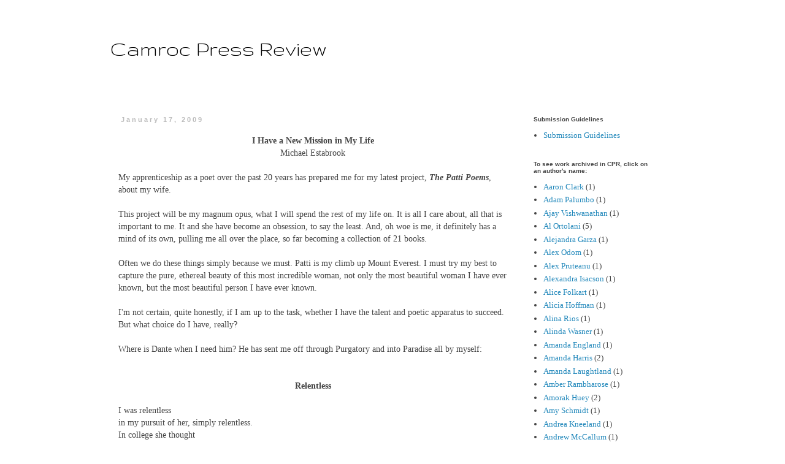

--- FILE ---
content_type: text/html; charset=UTF-8
request_url: http://www.camrocpressreview.com/2009/01/i-have-new-mission-in-my-life-michael.html
body_size: 14959
content:
<!DOCTYPE html>
<html class='v2' dir='ltr' lang='en'>
<head>
<link href='https://www.blogger.com/static/v1/widgets/335934321-css_bundle_v2.css' rel='stylesheet' type='text/css'/>
<meta content='width=1100' name='viewport'/>
<meta content='text/html; charset=UTF-8' http-equiv='Content-Type'/>
<meta content='blogger' name='generator'/>
<link href='http://www.camrocpressreview.com/favicon.ico' rel='icon' type='image/x-icon'/>
<link href='http://www.camrocpressreview.com/2009/01/i-have-new-mission-in-my-life-michael.html' rel='canonical'/>
<link rel="alternate" type="application/atom+xml" title="Camroc Press Review - Atom" href="http://www.camrocpressreview.com/feeds/posts/default" />
<link rel="alternate" type="application/rss+xml" title="Camroc Press Review - RSS" href="http://www.camrocpressreview.com/feeds/posts/default?alt=rss" />
<link rel="service.post" type="application/atom+xml" title="Camroc Press Review - Atom" href="https://www.blogger.com/feeds/9136705465622401853/posts/default" />

<link rel="alternate" type="application/atom+xml" title="Camroc Press Review - Atom" href="http://www.camrocpressreview.com/feeds/3821921161849285976/comments/default" />
<!--Can't find substitution for tag [blog.ieCssRetrofitLinks]-->
<meta content='http://www.camrocpressreview.com/2009/01/i-have-new-mission-in-my-life-michael.html' property='og:url'/>
<meta content='Camroc Press Review' property='og:title'/>
<meta content='I Have a New Mission in My Life Michael Estabrook My apprenticeship as a poet over the past 20 years has prepared me for my latest project, ...' property='og:description'/>
<title>Camroc Press Review</title>
<style type='text/css'>@font-face{font-family:'Gruppo';font-style:normal;font-weight:400;font-display:swap;src:url(//fonts.gstatic.com/s/gruppo/v23/WwkfxPmzE06v_ZW1UHrBGoIAUOo5.woff2)format('woff2');unicode-range:U+0100-02BA,U+02BD-02C5,U+02C7-02CC,U+02CE-02D7,U+02DD-02FF,U+0304,U+0308,U+0329,U+1D00-1DBF,U+1E00-1E9F,U+1EF2-1EFF,U+2020,U+20A0-20AB,U+20AD-20C0,U+2113,U+2C60-2C7F,U+A720-A7FF;}@font-face{font-family:'Gruppo';font-style:normal;font-weight:400;font-display:swap;src:url(//fonts.gstatic.com/s/gruppo/v23/WwkfxPmzE06v_ZW1XnrBGoIAUA.woff2)format('woff2');unicode-range:U+0000-00FF,U+0131,U+0152-0153,U+02BB-02BC,U+02C6,U+02DA,U+02DC,U+0304,U+0308,U+0329,U+2000-206F,U+20AC,U+2122,U+2191,U+2193,U+2212,U+2215,U+FEFF,U+FFFD;}</style>
<style id='page-skin-1' type='text/css'><!--
/*
-----------------------------------------------
Blogger Template Style
Name:     Simple
Designer: Blogger
URL:      www.blogger.com
----------------------------------------------- */
/* Content
----------------------------------------------- */
body {
font: normal normal 13px Georgia, Utopia, 'Palatino Linotype', Palatino, serif;
color: #444444;
background: #ffffff none repeat scroll top left;
padding: 0 0 0 0;
}
html body .region-inner {
min-width: 0;
max-width: 100%;
width: auto;
}
h2 {
font-size: 22px;
}
a:link {
text-decoration:none;
color: #2288bb;
}
a:visited {
text-decoration:none;
color: #2288bb;
}
a:hover {
text-decoration:underline;
color: #33aaff;
}
.body-fauxcolumn-outer .fauxcolumn-inner {
background: transparent none repeat scroll top left;
_background-image: none;
}
.body-fauxcolumn-outer .cap-top {
position: absolute;
z-index: 1;
height: 400px;
width: 100%;
}
.body-fauxcolumn-outer .cap-top .cap-left {
width: 100%;
background: transparent none repeat-x scroll top left;
_background-image: none;
}
.content-outer {
-moz-box-shadow: 0 0 0 rgba(0, 0, 0, .15);
-webkit-box-shadow: 0 0 0 rgba(0, 0, 0, .15);
-goog-ms-box-shadow: 0 0 0 #333333;
box-shadow: 0 0 0 rgba(0, 0, 0, .15);
margin-bottom: 1px;
}
.content-inner {
padding: 10px 40px;
}
.content-inner {
background-color: #ffffff;
}
/* Header
----------------------------------------------- */
.header-outer {
background: transparent none repeat-x scroll 0 -400px;
_background-image: none;
}
.Header h1 {
font: normal normal 36px Gruppo;
color: #000000;
text-shadow: 0 0 0 rgba(0, 0, 0, .2);
}
.Header h1 a {
color: #000000;
}
.Header .description {
font-size: 18px;
color: #000000;
}
.header-inner .Header .titlewrapper {
padding: 22px 0;
}
.header-inner .Header .descriptionwrapper {
padding: 0 0;
}
/* Tabs
----------------------------------------------- */
.tabs-inner .section:first-child {
border-top: 0 solid #ffffff;
}
.tabs-inner .section:first-child ul {
margin-top: -1px;
border-top: 1px solid #ffffff;
border-left: 1px solid #ffffff;
border-right: 1px solid #ffffff;
}
.tabs-inner .widget ul {
background: transparent none repeat-x scroll 0 -800px;
_background-image: none;
border-bottom: 1px solid #ffffff;
margin-top: 0;
margin-left: -30px;
margin-right: -30px;
}
.tabs-inner .widget li a {
display: inline-block;
padding: .6em 1em;
font: normal normal 13px Georgia, Utopia, 'Palatino Linotype', Palatino, serif;
color: #000000;
border-left: 1px solid #ffffff;
border-right: 1px solid #ffffff;
}
.tabs-inner .widget li:first-child a {
border-left: none;
}
.tabs-inner .widget li.selected a, .tabs-inner .widget li a:hover {
color: #000000;
background-color: #eeeeee;
text-decoration: none;
}
/* Columns
----------------------------------------------- */
.main-outer {
border-top: 0 solid transparent;
}
.fauxcolumn-left-outer .fauxcolumn-inner {
border-right: 1px solid transparent;
}
.fauxcolumn-right-outer .fauxcolumn-inner {
border-left: 1px solid transparent;
}
/* Headings
----------------------------------------------- */
div.widget > h2,
div.widget h2.title {
margin: 0 0 1em 0;
font: normal bold 10px Arial, Tahoma, Helvetica, FreeSans, sans-serif;
color: #444444;
}
/* Widgets
----------------------------------------------- */
.widget .zippy {
color: #999999;
text-shadow: 2px 2px 1px rgba(0, 0, 0, .1);
}
.widget .popular-posts ul {
list-style: none;
}
/* Posts
----------------------------------------------- */
h2.date-header {
font: normal bold 11px Arial, Tahoma, Helvetica, FreeSans, sans-serif;
}
.date-header span {
background-color: #ffffff;
color: #bbbbbb;
padding: 0.4em;
letter-spacing: 3px;
margin: inherit;
}
.main-inner {
padding-top: 35px;
padding-bottom: 65px;
}
.main-inner .column-center-inner {
padding: 0 0;
}
.main-inner .column-center-inner .section {
margin: 0 1em;
}
.post {
margin: 0 0 45px 0;
}
h3.post-title, .comments h4 {
font: normal bold 24px Gruppo;
margin: .75em 0 0;
}
.post-body {
font-size: 110%;
line-height: 1.4;
position: relative;
}
.post-body img, .post-body .tr-caption-container, .Profile img, .Image img,
.BlogList .item-thumbnail img {
padding: 2px;
background: #ffffff;
border: 1px solid #eeeeee;
-moz-box-shadow: 1px 1px 5px rgba(0, 0, 0, .1);
-webkit-box-shadow: 1px 1px 5px rgba(0, 0, 0, .1);
box-shadow: 1px 1px 5px rgba(0, 0, 0, .1);
}
.post-body img, .post-body .tr-caption-container {
padding: 5px;
}
.post-body .tr-caption-container {
color: #444444;
}
.post-body .tr-caption-container img {
padding: 0;
background: transparent;
border: none;
-moz-box-shadow: 0 0 0 rgba(0, 0, 0, .1);
-webkit-box-shadow: 0 0 0 rgba(0, 0, 0, .1);
box-shadow: 0 0 0 rgba(0, 0, 0, .1);
}
.post-header {
margin: 0 0 1.5em;
line-height: 1.6;
font-size: 90%;
}
.post-footer {
margin: 20px -2px 0;
padding: 5px 10px;
color: #ffffff;
background-color: #ffffff;
border-bottom: 1px solid #ffffff;
line-height: 1.6;
font-size: 90%;
}
#comments .comment-author {
padding-top: 1.5em;
border-top: 1px solid transparent;
background-position: 0 1.5em;
}
#comments .comment-author:first-child {
padding-top: 0;
border-top: none;
}
.avatar-image-container {
margin: .2em 0 0;
}
#comments .avatar-image-container img {
border: 1px solid #eeeeee;
}
/* Comments
----------------------------------------------- */
.comments .comments-content .icon.blog-author {
background-repeat: no-repeat;
background-image: url([data-uri]);
}
.comments .comments-content .loadmore a {
border-top: 1px solid #999999;
border-bottom: 1px solid #999999;
}
.comments .comment-thread.inline-thread {
background-color: #ffffff;
}
.comments .continue {
border-top: 2px solid #999999;
}
/* Accents
---------------------------------------------- */
.section-columns td.columns-cell {
border-left: 1px solid transparent;
}
.blog-pager {
background: transparent url(http://www.blogblog.com/1kt/simple/paging_dot.png) repeat-x scroll top center;
}
.blog-pager-older-link, .home-link,
.blog-pager-newer-link {
background-color: #ffffff;
padding: 5px;
}
.footer-outer {
border-top: 1px dashed #bbbbbb;
}
/* Mobile
----------------------------------------------- */
body.mobile  {
background-size: auto;
}
.mobile .body-fauxcolumn-outer {
background: transparent none repeat scroll top left;
}
.mobile .body-fauxcolumn-outer .cap-top {
background-size: 100% auto;
}
.mobile .content-outer {
-webkit-box-shadow: 0 0 3px rgba(0, 0, 0, .15);
box-shadow: 0 0 3px rgba(0, 0, 0, .15);
}
.mobile .tabs-inner .widget ul {
margin-left: 0;
margin-right: 0;
}
.mobile .post {
margin: 0;
}
.mobile .main-inner .column-center-inner .section {
margin: 0;
}
.mobile .date-header span {
padding: 0.1em 10px;
margin: 0 -10px;
}
.mobile h3.post-title {
margin: 0;
}
.mobile .blog-pager {
background: transparent none no-repeat scroll top center;
}
.mobile .footer-outer {
border-top: none;
}
.mobile .main-inner, .mobile .footer-inner {
background-color: #ffffff;
}
.mobile-index-contents {
color: #444444;
}
.mobile-link-button {
background-color: #2288bb;
}
.mobile-link-button a:link, .mobile-link-button a:visited {
color: #ffffff;
}
.mobile .tabs-inner .section:first-child {
border-top: none;
}
.mobile .tabs-inner .PageList .widget-content {
background-color: #eeeeee;
color: #000000;
border-top: 1px solid #ffffff;
border-bottom: 1px solid #ffffff;
}
.mobile .tabs-inner .PageList .widget-content .pagelist-arrow {
border-left: 1px solid #ffffff;
}

--></style>
<style id='template-skin-1' type='text/css'><!--
body {
min-width: 1000px;
}
.content-outer, .content-fauxcolumn-outer, .region-inner {
min-width: 1000px;
max-width: 1000px;
_width: 1000px;
}
.main-inner .columns {
padding-left: 0px;
padding-right: 260px;
}
.main-inner .fauxcolumn-center-outer {
left: 0px;
right: 260px;
/* IE6 does not respect left and right together */
_width: expression(this.parentNode.offsetWidth -
parseInt("0px") -
parseInt("260px") + 'px');
}
.main-inner .fauxcolumn-left-outer {
width: 0px;
}
.main-inner .fauxcolumn-right-outer {
width: 260px;
}
.main-inner .column-left-outer {
width: 0px;
right: 100%;
margin-left: -0px;
}
.main-inner .column-right-outer {
width: 260px;
margin-right: -260px;
}
#layout {
min-width: 0;
}
#layout .content-outer {
min-width: 0;
width: 800px;
}
#layout .region-inner {
min-width: 0;
width: auto;
}
body#layout div.add_widget {
padding: 8px;
}
body#layout div.add_widget a {
margin-left: 32px;
}
--></style>
<link href='https://www.blogger.com/dyn-css/authorization.css?targetBlogID=9136705465622401853&amp;zx=a11c56ff-860d-4327-b5e0-d63e1ccd6c83' media='none' onload='if(media!=&#39;all&#39;)media=&#39;all&#39;' rel='stylesheet'/><noscript><link href='https://www.blogger.com/dyn-css/authorization.css?targetBlogID=9136705465622401853&amp;zx=a11c56ff-860d-4327-b5e0-d63e1ccd6c83' rel='stylesheet'/></noscript>
<meta name='google-adsense-platform-account' content='ca-host-pub-1556223355139109'/>
<meta name='google-adsense-platform-domain' content='blogspot.com'/>

</head>
<body class='loading variant-simplysimple'>
<div class='navbar no-items section' id='navbar' name='Navbar'>
</div>
<div class='body-fauxcolumns'>
<div class='fauxcolumn-outer body-fauxcolumn-outer'>
<div class='cap-top'>
<div class='cap-left'></div>
<div class='cap-right'></div>
</div>
<div class='fauxborder-left'>
<div class='fauxborder-right'></div>
<div class='fauxcolumn-inner'>
</div>
</div>
<div class='cap-bottom'>
<div class='cap-left'></div>
<div class='cap-right'></div>
</div>
</div>
</div>
<div class='content'>
<div class='content-fauxcolumns'>
<div class='fauxcolumn-outer content-fauxcolumn-outer'>
<div class='cap-top'>
<div class='cap-left'></div>
<div class='cap-right'></div>
</div>
<div class='fauxborder-left'>
<div class='fauxborder-right'></div>
<div class='fauxcolumn-inner'>
</div>
</div>
<div class='cap-bottom'>
<div class='cap-left'></div>
<div class='cap-right'></div>
</div>
</div>
</div>
<div class='content-outer'>
<div class='content-cap-top cap-top'>
<div class='cap-left'></div>
<div class='cap-right'></div>
</div>
<div class='fauxborder-left content-fauxborder-left'>
<div class='fauxborder-right content-fauxborder-right'></div>
<div class='content-inner'>
<header>
<div class='header-outer'>
<div class='header-cap-top cap-top'>
<div class='cap-left'></div>
<div class='cap-right'></div>
</div>
<div class='fauxborder-left header-fauxborder-left'>
<div class='fauxborder-right header-fauxborder-right'></div>
<div class='region-inner header-inner'>
<div class='header section' id='header' name='Header'><div class='widget Header' data-version='1' id='Header1'>
<div id='header-inner'>
<div class='titlewrapper'>
<h1 class='title'>
<a href='http://www.camrocpressreview.com/'>
Camroc Press Review
</a>
</h1>
</div>
<div class='descriptionwrapper'>
<p class='description'><span>
</span></p>
</div>
</div>
</div></div>
</div>
</div>
<div class='header-cap-bottom cap-bottom'>
<div class='cap-left'></div>
<div class='cap-right'></div>
</div>
</div>
</header>
<div class='tabs-outer'>
<div class='tabs-cap-top cap-top'>
<div class='cap-left'></div>
<div class='cap-right'></div>
</div>
<div class='fauxborder-left tabs-fauxborder-left'>
<div class='fauxborder-right tabs-fauxborder-right'></div>
<div class='region-inner tabs-inner'>
<div class='tabs no-items section' id='crosscol' name='Cross-Column'></div>
<div class='tabs no-items section' id='crosscol-overflow' name='Cross-Column 2'></div>
</div>
</div>
<div class='tabs-cap-bottom cap-bottom'>
<div class='cap-left'></div>
<div class='cap-right'></div>
</div>
</div>
<div class='main-outer'>
<div class='main-cap-top cap-top'>
<div class='cap-left'></div>
<div class='cap-right'></div>
</div>
<div class='fauxborder-left main-fauxborder-left'>
<div class='fauxborder-right main-fauxborder-right'></div>
<div class='region-inner main-inner'>
<div class='columns fauxcolumns'>
<div class='fauxcolumn-outer fauxcolumn-center-outer'>
<div class='cap-top'>
<div class='cap-left'></div>
<div class='cap-right'></div>
</div>
<div class='fauxborder-left'>
<div class='fauxborder-right'></div>
<div class='fauxcolumn-inner'>
</div>
</div>
<div class='cap-bottom'>
<div class='cap-left'></div>
<div class='cap-right'></div>
</div>
</div>
<div class='fauxcolumn-outer fauxcolumn-left-outer'>
<div class='cap-top'>
<div class='cap-left'></div>
<div class='cap-right'></div>
</div>
<div class='fauxborder-left'>
<div class='fauxborder-right'></div>
<div class='fauxcolumn-inner'>
</div>
</div>
<div class='cap-bottom'>
<div class='cap-left'></div>
<div class='cap-right'></div>
</div>
</div>
<div class='fauxcolumn-outer fauxcolumn-right-outer'>
<div class='cap-top'>
<div class='cap-left'></div>
<div class='cap-right'></div>
</div>
<div class='fauxborder-left'>
<div class='fauxborder-right'></div>
<div class='fauxcolumn-inner'>
</div>
</div>
<div class='cap-bottom'>
<div class='cap-left'></div>
<div class='cap-right'></div>
</div>
</div>
<!-- corrects IE6 width calculation -->
<div class='columns-inner'>
<div class='column-center-outer'>
<div class='column-center-inner'>
<div class='main section' id='main' name='Main'><div class='widget Blog' data-version='1' id='Blog1'>
<div class='blog-posts hfeed'>

          <div class="date-outer">
        
<h2 class='date-header'><span>January 17, 2009</span></h2>

          <div class="date-posts">
        
<div class='post-outer'>
<div class='post hentry uncustomized-post-template' itemprop='blogPost' itemscope='itemscope' itemtype='http://schema.org/BlogPosting'>
<meta content='9136705465622401853' itemprop='blogId'/>
<meta content='3821921161849285976' itemprop='postId'/>
<a name='3821921161849285976'></a>
<div class='post-header'>
<div class='post-header-line-1'></div>
</div>
<div class='post-body entry-content' id='post-body-3821921161849285976' itemprop='description articleBody'>
<div style="text-align: center;"><span style="font-weight: bold;">I Have a New Mission in My Life</span><br />Michael Estabrook<br /></div><br />My apprenticeship as a poet over the past 20 years has prepared me for my latest project, <span style="font-weight: bold; font-style: italic;">The Patti Poems</span>, about my wife.<br /><br />This project will be my magnum opus, what I will spend the rest of my life on. It is all I care about, all that is important to me. It and she have become an obsession, to say the least. And, oh woe is me, it definitely has a mind of its own, pulling me all over the place, so far becoming a collection of 21 books.<br /><br />Often we do these things simply because we must. Patti is my climb up Mount Everest. I must try my best to capture the pure, ethereal beauty of this most incredible woman, not only the most beautiful woman I have ever known, but the most beautiful person I have ever known.<br /><br />I'm not certain, quite honestly, if I am up to the task, whether I have the talent and poetic apparatus to succeed. But what choice do I have, really?<br /><br />Where is Dante when I need him? He has sent me off through Purgatory and into Paradise all by myself:<br /><br /><br /><div style="text-align: center;"><span style="font-weight: bold;">Relentless</span><br /></div><br />I was relentless<br />in my pursuit of her, simply relentless.<br />In college she thought<br />it might be useful for us<br />to date other people:<br />good experience,<br />nice to have some freedom,<br />might improve our relationship.<br /><br />But I didn't leave her time<br />for much dating.<br />I wanted her all to myself,<br />needed to have her all to myself.<br />So I visited her college constantly,<br />whenever I could,<br />dated her, took her to campus events,<br />brought her home on the weekends<br />and for holidays too.<br /><br />She had no need ever<br />for anyone else other than me.<br />It was my plan, my strategy<br />to make myself indispensable in her life,<br />so I could have her all to myself, forever.<br />And my strategy worked.<br /><br /><span style="font-weight: bold;">CP</span><br /><br />Michael Estabrook has published chapbooks and appeared in <span style="font-weight: bold;">Eclectica</span>,<span style="font-weight: bold;"> Miranda Literary Magazine</span>,<span style="font-weight: bold;"> the beat</span>,<span style="font-weight: bold;"> Poetic Diversity</span>, and other venues through the years, but he is still searching for that perfect poem. Right now he is looking for it in his wife and says if it's anywhere, that's where it will be.
<div style='clear: both;'></div>
</div>
<div class='post-footer'>
<div class='post-footer-line post-footer-line-1'>
<span class='post-author vcard'>
</span>
<span class='post-timestamp'>
</span>
<span class='post-comment-link'>
</span>
<span class='post-icons'>
<span class='item-action'>
<a href='https://www.blogger.com/email-post/9136705465622401853/3821921161849285976' title='Email Post'>
<img alt='' class='icon-action' height='13' src='https://resources.blogblog.com/img/icon18_email.gif' width='18'/>
</a>
</span>
<span class='item-control blog-admin pid-891719025'>
<a href='https://www.blogger.com/post-edit.g?blogID=9136705465622401853&postID=3821921161849285976&from=pencil' title='Edit Post'>
<img alt='' class='icon-action' height='18' src='https://resources.blogblog.com/img/icon18_edit_allbkg.gif' width='18'/>
</a>
</span>
</span>
<div class='post-share-buttons goog-inline-block'>
</div>
</div>
<div class='post-footer-line post-footer-line-2'>
<span class='post-labels'>
</span>
</div>
<div class='post-footer-line post-footer-line-3'>
<span class='post-location'>
</span>
</div>
</div>
</div>
<div class='comments' id='comments'>
<a name='comments'></a>
<h4>No comments:</h4>
<div id='Blog1_comments-block-wrapper'>
<dl class='avatar-comment-indent' id='comments-block'>
</dl>
</div>
<p class='comment-footer'>
<a href='https://www.blogger.com/comment/fullpage/post/9136705465622401853/3821921161849285976' onclick='javascript:window.open(this.href, "bloggerPopup", "toolbar=0,location=0,statusbar=1,menubar=0,scrollbars=yes,width=640,height=500"); return false;'>Post a Comment</a>
</p>
</div>
</div>

        </div></div>
      
</div>
<div class='blog-pager' id='blog-pager'>
<span id='blog-pager-newer-link'>
<a class='blog-pager-newer-link' href='http://www.camrocpressreview.com/2009/01/kneeling-heidi-kenyon-in-front-of.html' id='Blog1_blog-pager-newer-link' title='Newer Post'>Newer Post</a>
</span>
<span id='blog-pager-older-link'>
<a class='blog-pager-older-link' href='http://www.camrocpressreview.com/2009/01/learning-to-listen-s.html' id='Blog1_blog-pager-older-link' title='Older Post'>Older Post</a>
</span>
<a class='home-link' href='http://www.camrocpressreview.com/'>Home</a>
</div>
<div class='clear'></div>
<div class='post-feeds'>
<div class='feed-links'>
Subscribe to:
<a class='feed-link' href='http://www.camrocpressreview.com/feeds/3821921161849285976/comments/default' target='_blank' type='application/atom+xml'>Post Comments (Atom)</a>
</div>
</div>
</div></div>
</div>
</div>
<div class='column-left-outer'>
<div class='column-left-inner'>
<aside>
</aside>
</div>
</div>
<div class='column-right-outer'>
<div class='column-right-inner'>
<aside>
<div class='sidebar section' id='sidebar-right-1'><div class='widget LinkList' data-version='1' id='LinkList1'>
<h2>Submission Guidelines</h2>
<div class='widget-content'>
<ul>
<li><a href='http://www.camrocpressreview.com/search?updated-min=2008-01-01T00%3A00%3A00-06%3A00&updated-max=2009-01-01T00%3A00%3A00-06%3A00&max-results=1'>Submission Guidelines</a></li>
</ul>
<div class='clear'></div>
</div>
</div>
<div class='widget Label' data-version='1' id='Label1'>
<h2>To see work archived in CPR, click on an author's name:</h2>
<div class='widget-content list-label-widget-content'>
<ul>
<li>
<a dir='ltr' href='http://www.camrocpressreview.com/search/label/Aaron%20Clark'>Aaron Clark</a>
<span dir='ltr'>(1)</span>
</li>
<li>
<a dir='ltr' href='http://www.camrocpressreview.com/search/label/Adam%20Palumbo'>Adam Palumbo</a>
<span dir='ltr'>(1)</span>
</li>
<li>
<a dir='ltr' href='http://www.camrocpressreview.com/search/label/Ajay%20Vishwanathan'>Ajay Vishwanathan</a>
<span dir='ltr'>(1)</span>
</li>
<li>
<a dir='ltr' href='http://www.camrocpressreview.com/search/label/Al%20Ortolani'>Al Ortolani</a>
<span dir='ltr'>(5)</span>
</li>
<li>
<a dir='ltr' href='http://www.camrocpressreview.com/search/label/Alejandra%20Garza'>Alejandra Garza</a>
<span dir='ltr'>(1)</span>
</li>
<li>
<a dir='ltr' href='http://www.camrocpressreview.com/search/label/Alex%20Odom'>Alex Odom</a>
<span dir='ltr'>(1)</span>
</li>
<li>
<a dir='ltr' href='http://www.camrocpressreview.com/search/label/Alex%20Pruteanu'>Alex Pruteanu</a>
<span dir='ltr'>(1)</span>
</li>
<li>
<a dir='ltr' href='http://www.camrocpressreview.com/search/label/Alexandra%20Isacson'>Alexandra Isacson</a>
<span dir='ltr'>(1)</span>
</li>
<li>
<a dir='ltr' href='http://www.camrocpressreview.com/search/label/Alice%20Folkart'>Alice Folkart</a>
<span dir='ltr'>(1)</span>
</li>
<li>
<a dir='ltr' href='http://www.camrocpressreview.com/search/label/Alicia%20Hoffman'>Alicia Hoffman</a>
<span dir='ltr'>(1)</span>
</li>
<li>
<a dir='ltr' href='http://www.camrocpressreview.com/search/label/Alina%20Rios'>Alina Rios</a>
<span dir='ltr'>(1)</span>
</li>
<li>
<a dir='ltr' href='http://www.camrocpressreview.com/search/label/Alinda%20Wasner'>Alinda Wasner</a>
<span dir='ltr'>(1)</span>
</li>
<li>
<a dir='ltr' href='http://www.camrocpressreview.com/search/label/Amanda%20England'>Amanda England</a>
<span dir='ltr'>(1)</span>
</li>
<li>
<a dir='ltr' href='http://www.camrocpressreview.com/search/label/Amanda%20Harris'>Amanda Harris</a>
<span dir='ltr'>(2)</span>
</li>
<li>
<a dir='ltr' href='http://www.camrocpressreview.com/search/label/Amanda%20Laughtland'>Amanda Laughtland</a>
<span dir='ltr'>(1)</span>
</li>
<li>
<a dir='ltr' href='http://www.camrocpressreview.com/search/label/Amber%20Rambharose'>Amber Rambharose</a>
<span dir='ltr'>(1)</span>
</li>
<li>
<a dir='ltr' href='http://www.camrocpressreview.com/search/label/Amorak%20Huey'>Amorak Huey</a>
<span dir='ltr'>(2)</span>
</li>
<li>
<a dir='ltr' href='http://www.camrocpressreview.com/search/label/Amy%20Schmidt'>Amy Schmidt</a>
<span dir='ltr'>(1)</span>
</li>
<li>
<a dir='ltr' href='http://www.camrocpressreview.com/search/label/Andrea%20Kneeland'>Andrea Kneeland</a>
<span dir='ltr'>(1)</span>
</li>
<li>
<a dir='ltr' href='http://www.camrocpressreview.com/search/label/Andrew%20McCallum'>Andrew McCallum</a>
<span dir='ltr'>(1)</span>
</li>
<li>
<a dir='ltr' href='http://www.camrocpressreview.com/search/label/Andrew%20Stancek'>Andrew Stancek</a>
<span dir='ltr'>(2)</span>
</li>
<li>
<a dir='ltr' href='http://www.camrocpressreview.com/search/label/Angela%20Carlton'>Angela Carlton</a>
<span dir='ltr'>(4)</span>
</li>
<li>
<a dir='ltr' href='http://www.camrocpressreview.com/search/label/Anita%20Saran'>Anita Saran</a>
<span dir='ltr'>(1)</span>
</li>
<li>
<a dir='ltr' href='http://www.camrocpressreview.com/search/label/Anitha%20Murthy'>Anitha Murthy</a>
<span dir='ltr'>(1)</span>
</li>
<li>
<a dir='ltr' href='http://www.camrocpressreview.com/search/label/Ann%20Bogle'>Ann Bogle</a>
<span dir='ltr'>(2)</span>
</li>
<li>
<a dir='ltr' href='http://www.camrocpressreview.com/search/label/Annam%20Manthiram'>Annam Manthiram</a>
<span dir='ltr'>(1)</span>
</li>
<li>
<a dir='ltr' href='http://www.camrocpressreview.com/search/label/Annmarie%20O%27Connell'>Annmarie O&#39;Connell</a>
<span dir='ltr'>(1)</span>
</li>
<li>
<a dir='ltr' href='http://www.camrocpressreview.com/search/label/Anthony%20Liccione'>Anthony Liccione</a>
<span dir='ltr'>(3)</span>
</li>
<li>
<a dir='ltr' href='http://www.camrocpressreview.com/search/label/Antonia%20Clark'>Antonia Clark</a>
<span dir='ltr'>(2)</span>
</li>
<li>
<a dir='ltr' href='http://www.camrocpressreview.com/search/label/Ashley%20Maser'>Ashley Maser</a>
<span dir='ltr'>(1)</span>
</li>
<li>
<a dir='ltr' href='http://www.camrocpressreview.com/search/label/Ashley%20McCauliff'>Ashley McCauliff</a>
<span dir='ltr'>(1)</span>
</li>
<li>
<a dir='ltr' href='http://www.camrocpressreview.com/search/label/Barbara%20Dalton'>Barbara Dalton</a>
<span dir='ltr'>(2)</span>
</li>
<li>
<a dir='ltr' href='http://www.camrocpressreview.com/search/label/Barry%20Basden'>Barry Basden</a>
<span dir='ltr'>(1)</span>
</li>
<li>
<a dir='ltr' href='http://www.camrocpressreview.com/search/label/Ben%20Rasnic'>Ben Rasnic</a>
<span dir='ltr'>(1)</span>
</li>
<li>
<a dir='ltr' href='http://www.camrocpressreview.com/search/label/Beth%20Camp'>Beth Camp</a>
<span dir='ltr'>(3)</span>
</li>
<li>
<a dir='ltr' href='http://www.camrocpressreview.com/search/label/Bill%20Yarrow'>Bill Yarrow</a>
<span dir='ltr'>(1)</span>
</li>
<li>
<a dir='ltr' href='http://www.camrocpressreview.com/search/label/Bobbi%20Lurie'>Bobbi Lurie</a>
<span dir='ltr'>(1)</span>
</li>
<li>
<a dir='ltr' href='http://www.camrocpressreview.com/search/label/Bobby%20Steve%20Baker'>Bobby Steve Baker</a>
<span dir='ltr'>(1)</span>
</li>
<li>
<a dir='ltr' href='http://www.camrocpressreview.com/search/label/Brad%20Rose'>Brad Rose</a>
<span dir='ltr'>(3)</span>
</li>
<li>
<a dir='ltr' href='http://www.camrocpressreview.com/search/label/Brandon%20S.%20Roy'>Brandon S. Roy</a>
<span dir='ltr'>(1)</span>
</li>
<li>
<a dir='ltr' href='http://www.camrocpressreview.com/search/label/Brett%20Elizabeth%20Jenkins'>Brett Elizabeth Jenkins</a>
<span dir='ltr'>(2)</span>
</li>
<li>
<a dir='ltr' href='http://www.camrocpressreview.com/search/label/Brittany%20Clark'>Brittany Clark</a>
<span dir='ltr'>(1)</span>
</li>
<li>
<a dir='ltr' href='http://www.camrocpressreview.com/search/label/Bruce%20Harris'>Bruce Harris</a>
<span dir='ltr'>(1)</span>
</li>
<li>
<a dir='ltr' href='http://www.camrocpressreview.com/search/label/C%20L%20Bledsoe'>C L Bledsoe</a>
<span dir='ltr'>(1)</span>
</li>
<li>
<a dir='ltr' href='http://www.camrocpressreview.com/search/label/C.N.%20Bean'>C.N. Bean</a>
<span dir='ltr'>(1)</span>
</li>
<li>
<a dir='ltr' href='http://www.camrocpressreview.com/search/label/C.P.%20Stewart'>C.P. Stewart</a>
<span dir='ltr'>(2)</span>
</li>
<li>
<a dir='ltr' href='http://www.camrocpressreview.com/search/label/Caitlin%20Foster'>Caitlin Foster</a>
<span dir='ltr'>(1)</span>
</li>
<li>
<a dir='ltr' href='http://www.camrocpressreview.com/search/label/Cameron%20Witbeck'>Cameron Witbeck</a>
<span dir='ltr'>(1)</span>
</li>
<li>
<a dir='ltr' href='http://www.camrocpressreview.com/search/label/Carol%20Deminski'>Carol Deminski</a>
<span dir='ltr'>(1)</span>
</li>
<li>
<a dir='ltr' href='http://www.camrocpressreview.com/search/label/Carol%20Reid'>Carol Reid</a>
<span dir='ltr'>(3)</span>
</li>
<li>
<a dir='ltr' href='http://www.camrocpressreview.com/search/label/Caroline%20Shepard'>Caroline Shepard</a>
<span dir='ltr'>(1)</span>
</li>
<li>
<a dir='ltr' href='http://www.camrocpressreview.com/search/label/Carolyn%20Srygley-Moore'>Carolyn Srygley-Moore</a>
<span dir='ltr'>(4)</span>
</li>
<li>
<a dir='ltr' href='http://www.camrocpressreview.com/search/label/Carter%20Jefferson'>Carter Jefferson</a>
<span dir='ltr'>(3)</span>
</li>
<li>
<a dir='ltr' href='http://www.camrocpressreview.com/search/label/Casey%20Hannan'>Casey Hannan</a>
<span dir='ltr'>(1)</span>
</li>
<li>
<a dir='ltr' href='http://www.camrocpressreview.com/search/label/Cath%20Barton'>Cath Barton</a>
<span dir='ltr'>(2)</span>
</li>
<li>
<a dir='ltr' href='http://www.camrocpressreview.com/search/label/Catherine%20Zickgraf'>Catherine Zickgraf</a>
<span dir='ltr'>(1)</span>
</li>
<li>
<a dir='ltr' href='http://www.camrocpressreview.com/search/label/Cathy%20Kinn'>Cathy Kinn</a>
<span dir='ltr'>(1)</span>
</li>
<li>
<a dir='ltr' href='http://www.camrocpressreview.com/search/label/Cezarija%20Abartis'>Cezarija Abartis</a>
<span dir='ltr'>(2)</span>
</li>
<li>
<a dir='ltr' href='http://www.camrocpressreview.com/search/label/Charlotte%20Hamrick'>Charlotte Hamrick</a>
<span dir='ltr'>(2)</span>
</li>
<li>
<a dir='ltr' href='http://www.camrocpressreview.com/search/label/Chella%20Courington'>Chella Courington</a>
<span dir='ltr'>(1)</span>
</li>
<li>
<a dir='ltr' href='http://www.camrocpressreview.com/search/label/Chloe%20Caldwell'>Chloe Caldwell</a>
<span dir='ltr'>(1)</span>
</li>
<li>
<a dir='ltr' href='http://www.camrocpressreview.com/search/label/Chris%20Bays'>Chris Bays</a>
<span dir='ltr'>(1)</span>
</li>
<li>
<a dir='ltr' href='http://www.camrocpressreview.com/search/label/Chris%20Okum'>Chris Okum</a>
<span dir='ltr'>(1)</span>
</li>
<li>
<a dir='ltr' href='http://www.camrocpressreview.com/search/label/Christian%20Bell'>Christian Bell</a>
<span dir='ltr'>(7)</span>
</li>
<li>
<a dir='ltr' href='http://www.camrocpressreview.com/search/label/Christina%20Murphy'>Christina Murphy</a>
<span dir='ltr'>(2)</span>
</li>
<li>
<a dir='ltr' href='http://www.camrocpressreview.com/search/label/Christina%20Olson'>Christina Olson</a>
<span dir='ltr'>(3)</span>
</li>
<li>
<a dir='ltr' href='http://www.camrocpressreview.com/search/label/Christina%20Stephens'>Christina Stephens</a>
<span dir='ltr'>(1)</span>
</li>
<li>
<a dir='ltr' href='http://www.camrocpressreview.com/search/label/Christina%20Thatcher'>Christina Thatcher</a>
<span dir='ltr'>(1)</span>
</li>
<li>
<a dir='ltr' href='http://www.camrocpressreview.com/search/label/Christopher%20Allen'>Christopher Allen</a>
<span dir='ltr'>(1)</span>
</li>
<li>
<a dir='ltr' href='http://www.camrocpressreview.com/search/label/Christopher%20Woods'>Christopher Woods</a>
<span dir='ltr'>(1)</span>
</li>
<li>
<a dir='ltr' href='http://www.camrocpressreview.com/search/label/Christopher%20York'>Christopher York</a>
<span dir='ltr'>(1)</span>
</li>
<li>
<a dir='ltr' href='http://www.camrocpressreview.com/search/label/Coop%20Lee'>Coop Lee</a>
<span dir='ltr'>(1)</span>
</li>
<li>
<a dir='ltr' href='http://www.camrocpressreview.com/search/label/Corey%20Mesler'>Corey Mesler</a>
<span dir='ltr'>(1)</span>
</li>
<li>
<a dir='ltr' href='http://www.camrocpressreview.com/search/label/Curtis%20Rogers'>Curtis Rogers</a>
<span dir='ltr'>(1)</span>
</li>
<li>
<a dir='ltr' href='http://www.camrocpressreview.com/search/label/Dan%20Allawat'>Dan Allawat</a>
<span dir='ltr'>(1)</span>
</li>
<li>
<a dir='ltr' href='http://www.camrocpressreview.com/search/label/Dan%20Crawley'>Dan Crawley</a>
<span dir='ltr'>(1)</span>
</li>
<li>
<a dir='ltr' href='http://www.camrocpressreview.com/search/label/Dana%20Verdino'>Dana Verdino</a>
<span dir='ltr'>(1)</span>
</li>
<li>
<a dir='ltr' href='http://www.camrocpressreview.com/search/label/Dani%20Sandal'>Dani Sandal</a>
<span dir='ltr'>(2)</span>
</li>
<li>
<a dir='ltr' href='http://www.camrocpressreview.com/search/label/Daniel%20Ames'>Daniel Ames</a>
<span dir='ltr'>(1)</span>
</li>
<li>
<a dir='ltr' href='http://www.camrocpressreview.com/search/label/Daniel%20Hoopes'>Daniel Hoopes</a>
<span dir='ltr'>(1)</span>
</li>
<li>
<a dir='ltr' href='http://www.camrocpressreview.com/search/label/Daniel%20Romo'>Daniel Romo</a>
<span dir='ltr'>(4)</span>
</li>
<li>
<a dir='ltr' href='http://www.camrocpressreview.com/search/label/Daniel%20W.%20Thompson'>Daniel W. Thompson</a>
<span dir='ltr'>(1)</span>
</li>
<li>
<a dir='ltr' href='http://www.camrocpressreview.com/search/label/Danny%20Earl%20Simmons'>Danny Earl Simmons</a>
<span dir='ltr'>(1)</span>
</li>
<li>
<a dir='ltr' href='http://www.camrocpressreview.com/search/label/David%20Ackley'>David Ackley</a>
<span dir='ltr'>(3)</span>
</li>
<li>
<a dir='ltr' href='http://www.camrocpressreview.com/search/label/David%20Erlewine'>David Erlewine</a>
<span dir='ltr'>(1)</span>
</li>
<li>
<a dir='ltr' href='http://www.camrocpressreview.com/search/label/David%20Greenspan'>David Greenspan</a>
<span dir='ltr'>(1)</span>
</li>
<li>
<a dir='ltr' href='http://www.camrocpressreview.com/search/label/David%20James'>David James</a>
<span dir='ltr'>(2)</span>
</li>
<li>
<a dir='ltr' href='http://www.camrocpressreview.com/search/label/David%20LaBounty'>David LaBounty</a>
<span dir='ltr'>(3)</span>
</li>
<li>
<a dir='ltr' href='http://www.camrocpressreview.com/search/label/David%20Oestreich'>David Oestreich</a>
<span dir='ltr'>(1)</span>
</li>
<li>
<a dir='ltr' href='http://www.camrocpressreview.com/search/label/Dawn%20Dupler'>Dawn Dupler</a>
<span dir='ltr'>(1)</span>
</li>
<li>
<a dir='ltr' href='http://www.camrocpressreview.com/search/label/Dawn%20West'>Dawn West</a>
<span dir='ltr'>(1)</span>
</li>
<li>
<a dir='ltr' href='http://www.camrocpressreview.com/search/label/Deana%20Prock'>Deana Prock</a>
<span dir='ltr'>(1)</span>
</li>
<li>
<a dir='ltr' href='http://www.camrocpressreview.com/search/label/Deanna%20Hershiser'>Deanna Hershiser</a>
<span dir='ltr'>(2)</span>
</li>
<li>
<a dir='ltr' href='http://www.camrocpressreview.com/search/label/Deborah%20Shannon'>Deborah Shannon</a>
<span dir='ltr'>(1)</span>
</li>
<li>
<a dir='ltr' href='http://www.camrocpressreview.com/search/label/Deonte%20Osayande'>Deonte Osayande</a>
<span dir='ltr'>(1)</span>
</li>
<li>
<a dir='ltr' href='http://www.camrocpressreview.com/search/label/Diana%20Rosen'>Diana Rosen</a>
<span dir='ltr'>(8)</span>
</li>
<li>
<a dir='ltr' href='http://www.camrocpressreview.com/search/label/Diana%20Salier'>Diana Salier</a>
<span dir='ltr'>(1)</span>
</li>
<li>
<a dir='ltr' href='http://www.camrocpressreview.com/search/label/Diane%20Boisvert'>Diane Boisvert</a>
<span dir='ltr'>(1)</span>
</li>
<li>
<a dir='ltr' href='http://www.camrocpressreview.com/search/label/Diane%20Hoover%20Bechtler'>Diane Hoover Bechtler</a>
<span dir='ltr'>(1)</span>
</li>
<li>
<a dir='ltr' href='http://www.camrocpressreview.com/search/label/Digby%20Beaumont'>Digby Beaumont</a>
<span dir='ltr'>(1)</span>
</li>
<li>
<a dir='ltr' href='http://www.camrocpressreview.com/search/label/Donal%20Mahoney'>Donal Mahoney</a>
<span dir='ltr'>(4)</span>
</li>
<li>
<a dir='ltr' href='http://www.camrocpressreview.com/search/label/Donna%20D.%20Vitucci'>Donna D. Vitucci</a>
<span dir='ltr'>(1)</span>
</li>
<li>
<a dir='ltr' href='http://www.camrocpressreview.com/search/label/Doug%20Bond'>Doug Bond</a>
<span dir='ltr'>(1)</span>
</li>
<li>
<a dir='ltr' href='http://www.camrocpressreview.com/search/label/DsD'>DsD</a>
<span dir='ltr'>(6)</span>
</li>
<li>
<a dir='ltr' href='http://www.camrocpressreview.com/search/label/Earle%20Davis'>Earle Davis</a>
<span dir='ltr'>(3)</span>
</li>
<li>
<a dir='ltr' href='http://www.camrocpressreview.com/search/label/Edith%20Parzefall'>Edith Parzefall</a>
<span dir='ltr'>(2)</span>
</li>
<li>
<a dir='ltr' href='http://www.camrocpressreview.com/search/label/Eileen%20Elkinson'>Eileen Elkinson</a>
<span dir='ltr'>(1)</span>
</li>
<li>
<a dir='ltr' href='http://www.camrocpressreview.com/search/label/Eldon%20Reishus'>Eldon Reishus</a>
<span dir='ltr'>(1)</span>
</li>
<li>
<a dir='ltr' href='http://www.camrocpressreview.com/search/label/Elisha%20Webster%20Emerson'>Elisha Webster Emerson</a>
<span dir='ltr'>(1)</span>
</li>
<li>
<a dir='ltr' href='http://www.camrocpressreview.com/search/label/Elizabeth%20Bohnhorst'>Elizabeth Bohnhorst</a>
<span dir='ltr'>(1)</span>
</li>
<li>
<a dir='ltr' href='http://www.camrocpressreview.com/search/label/Elizabeth%20Westmark'>Elizabeth Westmark</a>
<span dir='ltr'>(1)</span>
</li>
<li>
<a dir='ltr' href='http://www.camrocpressreview.com/search/label/Ellie%20Knightsbridge'>Ellie Knightsbridge</a>
<span dir='ltr'>(1)</span>
</li>
<li>
<a dir='ltr' href='http://www.camrocpressreview.com/search/label/Emily%20Severance'>Emily Severance</a>
<span dir='ltr'>(1)</span>
</li>
<li>
<a dir='ltr' href='http://www.camrocpressreview.com/search/label/Emma%20Ozeren'>Emma Ozeren</a>
<span dir='ltr'>(1)</span>
</li>
<li>
<a dir='ltr' href='http://www.camrocpressreview.com/search/label/Emma%20Stein'>Emma Stein</a>
<span dir='ltr'>(1)</span>
</li>
<li>
<a dir='ltr' href='http://www.camrocpressreview.com/search/label/Eric%20Burke'>Eric Burke</a>
<span dir='ltr'>(3)</span>
</li>
<li>
<a dir='ltr' href='http://www.camrocpressreview.com/search/label/Eric%20V.%20Neagu'>Eric V. Neagu</a>
<span dir='ltr'>(1)</span>
</li>
<li>
<a dir='ltr' href='http://www.camrocpressreview.com/search/label/Erika%20Kleinman'>Erika Kleinman</a>
<span dir='ltr'>(1)</span>
</li>
<li>
<a dir='ltr' href='http://www.camrocpressreview.com/search/label/Erin%20Cisney'>Erin Cisney</a>
<span dir='ltr'>(1)</span>
</li>
<li>
<a dir='ltr' href='http://www.camrocpressreview.com/search/label/Erin%20McKnight'>Erin McKnight</a>
<span dir='ltr'>(1)</span>
</li>
<li>
<a dir='ltr' href='http://www.camrocpressreview.com/search/label/Ethan%20Leonard'>Ethan Leonard</a>
<span dir='ltr'>(1)</span>
</li>
<li>
<a dir='ltr' href='http://www.camrocpressreview.com/search/label/Ethel%20Rohan'>Ethel Rohan</a>
<span dir='ltr'>(2)</span>
</li>
<li>
<a dir='ltr' href='http://www.camrocpressreview.com/search/label/Fallon%20Collins'>Fallon Collins</a>
<span dir='ltr'>(1)</span>
</li>
<li>
<a dir='ltr' href='http://www.camrocpressreview.com/search/label/Fiona%20McCashin'>Fiona McCashin</a>
<span dir='ltr'>(1)</span>
</li>
<li>
<a dir='ltr' href='http://www.camrocpressreview.com/search/label/Frances%20Gapper'>Frances Gapper</a>
<span dir='ltr'>(1)</span>
</li>
<li>
<a dir='ltr' href='http://www.camrocpressreview.com/search/label/Francis%20Raven'>Francis Raven</a>
<span dir='ltr'>(1)</span>
</li>
<li>
<a dir='ltr' href='http://www.camrocpressreview.com/search/label/Gary%20Beck'>Gary Beck</a>
<span dir='ltr'>(1)</span>
</li>
<li>
<a dir='ltr' href='http://www.camrocpressreview.com/search/label/Gary%20Hardaway'>Gary Hardaway</a>
<span dir='ltr'>(2)</span>
</li>
<li>
<a dir='ltr' href='http://www.camrocpressreview.com/search/label/Gary%20Maggio'>Gary Maggio</a>
<span dir='ltr'>(1)</span>
</li>
<li>
<a dir='ltr' href='http://www.camrocpressreview.com/search/label/Gary%20Moshimer'>Gary Moshimer</a>
<span dir='ltr'>(4)</span>
</li>
<li>
<a dir='ltr' href='http://www.camrocpressreview.com/search/label/Gary%20Presley'>Gary Presley</a>
<span dir='ltr'>(7)</span>
</li>
<li>
<a dir='ltr' href='http://www.camrocpressreview.com/search/label/Gary%20V.%20Powell'>Gary V. Powell</a>
<span dir='ltr'>(2)</span>
</li>
<li>
<a dir='ltr' href='http://www.camrocpressreview.com/search/label/George%20Moore'>George Moore</a>
<span dir='ltr'>(1)</span>
</li>
<li>
<a dir='ltr' href='http://www.camrocpressreview.com/search/label/George%20Stovall'>George Stovall</a>
<span dir='ltr'>(1)</span>
</li>
<li>
<a dir='ltr' href='http://www.camrocpressreview.com/search/label/Gessy%20Alvarez'>Gessy Alvarez</a>
<span dir='ltr'>(2)</span>
</li>
<li>
<a dir='ltr' href='http://www.camrocpressreview.com/search/label/Glenn%20%20Lyvers'>Glenn  Lyvers</a>
<span dir='ltr'>(1)</span>
</li>
<li>
<a dir='ltr' href='http://www.camrocpressreview.com/search/label/Gloria%20Garfunkel'>Gloria Garfunkel</a>
<span dir='ltr'>(2)</span>
</li>
<li>
<a dir='ltr' href='http://www.camrocpressreview.com/search/label/Glynnis%20Eldridge'>Glynnis Eldridge</a>
<span dir='ltr'>(1)</span>
</li>
<li>
<a dir='ltr' href='http://www.camrocpressreview.com/search/label/Gwendolyn%20Joyce%20Mintz'>Gwendolyn Joyce Mintz</a>
<span dir='ltr'>(6)</span>
</li>
<li>
<a dir='ltr' href='http://www.camrocpressreview.com/search/label/H.T.%20West'>H.T. West</a>
<span dir='ltr'>(1)</span>
</li>
<li>
<a dir='ltr' href='http://www.camrocpressreview.com/search/label/Hattie%20Wilcox'>Hattie Wilcox</a>
<span dir='ltr'>(5)</span>
</li>
<li>
<a dir='ltr' href='http://www.camrocpressreview.com/search/label/Heidi%20Kenyon'>Heidi Kenyon</a>
<span dir='ltr'>(4)</span>
</li>
<li>
<a dir='ltr' href='http://www.camrocpressreview.com/search/label/Helen%20Vitoria'>Helen Vitoria</a>
<span dir='ltr'>(1)</span>
</li>
<li>
<a dir='ltr' href='http://www.camrocpressreview.com/search/label/Howie%20Good'>Howie Good</a>
<span dir='ltr'>(6)</span>
</li>
<li>
<a dir='ltr' href='http://www.camrocpressreview.com/search/label/Ian%20Chung'>Ian Chung</a>
<span dir='ltr'>(1)</span>
</li>
<li>
<a dir='ltr' href='http://www.camrocpressreview.com/search/label/Irena%20Pasvinter'>Irena Pasvinter</a>
<span dir='ltr'>(2)</span>
</li>
<li>
<a dir='ltr' href='http://www.camrocpressreview.com/search/label/Isabel%20Kestner'>Isabel Kestner</a>
<span dir='ltr'>(1)</span>
</li>
<li>
<a dir='ltr' href='http://www.camrocpressreview.com/search/label/Ivan%20Brkaric'>Ivan Brkaric</a>
<span dir='ltr'>(1)</span>
</li>
<li>
<a dir='ltr' href='http://www.camrocpressreview.com/search/label/Ivan%20Jenson'>Ivan Jenson</a>
<span dir='ltr'>(11)</span>
</li>
<li>
<a dir='ltr' href='http://www.camrocpressreview.com/search/label/J.%20Bradley'>J. Bradley</a>
<span dir='ltr'>(5)</span>
</li>
<li>
<a dir='ltr' href='http://www.camrocpressreview.com/search/label/J.%20D.%20Riso'>J. D. Riso</a>
<span dir='ltr'>(1)</span>
</li>
<li>
<a dir='ltr' href='http://www.camrocpressreview.com/search/label/J.R.%20Bouchard'>J.R. Bouchard</a>
<span dir='ltr'>(1)</span>
</li>
<li>
<a dir='ltr' href='http://www.camrocpressreview.com/search/label/J.R.%20Fenn'>J.R. Fenn</a>
<span dir='ltr'>(1)</span>
</li>
<li>
<a dir='ltr' href='http://www.camrocpressreview.com/search/label/J.S.%20Graustein'>J.S. Graustein</a>
<span dir='ltr'>(2)</span>
</li>
<li>
<a dir='ltr' href='http://www.camrocpressreview.com/search/label/Jack%20Hodil'>Jack Hodil</a>
<span dir='ltr'>(1)</span>
</li>
<li>
<a dir='ltr' href='http://www.camrocpressreview.com/search/label/Jack%20Swenson'>Jack Swenson</a>
<span dir='ltr'>(3)</span>
</li>
<li>
<a dir='ltr' href='http://www.camrocpressreview.com/search/label/Jack%20T.%20Marlowe'>Jack T. Marlowe</a>
<span dir='ltr'>(3)</span>
</li>
<li>
<a dir='ltr' href='http://www.camrocpressreview.com/search/label/Jackson%20Holbert'>Jackson Holbert</a>
<span dir='ltr'>(1)</span>
</li>
<li>
<a dir='ltr' href='http://www.camrocpressreview.com/search/label/Jake%20Barnes'>Jake Barnes</a>
<span dir='ltr'>(1)</span>
</li>
<li>
<a dir='ltr' href='http://www.camrocpressreview.com/search/label/Jake%20Walters'>Jake Walters</a>
<span dir='ltr'>(2)</span>
</li>
<li>
<a dir='ltr' href='http://www.camrocpressreview.com/search/label/James%20Claffey'>James Claffey</a>
<span dir='ltr'>(2)</span>
</li>
<li>
<a dir='ltr' href='http://www.camrocpressreview.com/search/label/James%20Lloyd%20Davis'>James Lloyd Davis</a>
<span dir='ltr'>(2)</span>
</li>
<li>
<a dir='ltr' href='http://www.camrocpressreview.com/search/label/James%20Valvis'>James Valvis</a>
<span dir='ltr'>(1)</span>
</li>
<li>
<a dir='ltr' href='http://www.camrocpressreview.com/search/label/Jan%20Campana'>Jan Campana</a>
<span dir='ltr'>(1)</span>
</li>
<li>
<a dir='ltr' href='http://www.camrocpressreview.com/search/label/Janann%20Dawkins'>Janann Dawkins</a>
<span dir='ltr'>(3)</span>
</li>
<li>
<a dir='ltr' href='http://www.camrocpressreview.com/search/label/Jane%20Flett'>Jane Flett</a>
<span dir='ltr'>(1)</span>
</li>
<li>
<a dir='ltr' href='http://www.camrocpressreview.com/search/label/Jane%20Hammons'>Jane Hammons</a>
<span dir='ltr'>(1)</span>
</li>
<li>
<a dir='ltr' href='http://www.camrocpressreview.com/search/label/Jane%20Loechler'>Jane Loechler</a>
<span dir='ltr'>(1)</span>
</li>
<li>
<a dir='ltr' href='http://www.camrocpressreview.com/search/label/Janely%20Dela%20Pena'>Janely Dela Pena</a>
<span dir='ltr'>(1)</span>
</li>
<li>
<a dir='ltr' href='http://www.camrocpressreview.com/search/label/Janet%20Koops'>Janet Koops</a>
<span dir='ltr'>(1)</span>
</li>
<li>
<a dir='ltr' href='http://www.camrocpressreview.com/search/label/Jann%20Everard'>Jann Everard</a>
<span dir='ltr'>(1)</span>
</li>
<li>
<a dir='ltr' href='http://www.camrocpressreview.com/search/label/Jayne%20Pupek'>Jayne Pupek</a>
<span dir='ltr'>(4)</span>
</li>
<li>
<a dir='ltr' href='http://www.camrocpressreview.com/search/label/Jeanne%20Holtzman'>Jeanne Holtzman</a>
<span dir='ltr'>(3)</span>
</li>
<li>
<a dir='ltr' href='http://www.camrocpressreview.com/search/label/Jeannette%20Angell'>Jeannette Angell</a>
<span dir='ltr'>(2)</span>
</li>
<li>
<a dir='ltr' href='http://www.camrocpressreview.com/search/label/Jeannine%20Allard'>Jeannine Allard</a>
<span dir='ltr'>(1)</span>
</li>
<li>
<a dir='ltr' href='http://www.camrocpressreview.com/search/label/Jeff%20Alan'>Jeff Alan</a>
<span dir='ltr'>(1)</span>
</li>
<li>
<a dir='ltr' href='http://www.camrocpressreview.com/search/label/Jeff%20Streeby'>Jeff Streeby</a>
<span dir='ltr'>(2)</span>
</li>
<li>
<a dir='ltr' href='http://www.camrocpressreview.com/search/label/Jeri%20Dube'>Jeri Dube</a>
<span dir='ltr'>(1)</span>
</li>
<li>
<a dir='ltr' href='http://www.camrocpressreview.com/search/label/Jerrold%20Yam'>Jerrold Yam</a>
<span dir='ltr'>(1)</span>
</li>
<li>
<a dir='ltr' href='http://www.camrocpressreview.com/search/label/Jessica%20Ashah'>Jessica Ashah</a>
<span dir='ltr'>(1)</span>
</li>
<li>
<a dir='ltr' href='http://www.camrocpressreview.com/search/label/Jessie%20Carty'>Jessie Carty</a>
<span dir='ltr'>(3)</span>
</li>
<li>
<a dir='ltr' href='http://www.camrocpressreview.com/search/label/Jim%20Breslin'>Jim Breslin</a>
<span dir='ltr'>(1)</span>
</li>
<li>
<a dir='ltr' href='http://www.camrocpressreview.com/search/label/Jim%20Coppoc'>Jim Coppoc</a>
<span dir='ltr'>(1)</span>
</li>
<li>
<a dir='ltr' href='http://www.camrocpressreview.com/search/label/Jim%20Harrington'>Jim Harrington</a>
<span dir='ltr'>(2)</span>
</li>
<li>
<a dir='ltr' href='http://www.camrocpressreview.com/search/label/Jim%20Murdoch'>Jim Murdoch</a>
<span dir='ltr'>(1)</span>
</li>
<li>
<a dir='ltr' href='http://www.camrocpressreview.com/search/label/Jimmy%20Chen'>Jimmy Chen</a>
<span dir='ltr'>(2)</span>
</li>
<li>
<a dir='ltr' href='http://www.camrocpressreview.com/search/label/Joanna%20M.%20Weston'>Joanna M. Weston</a>
<span dir='ltr'>(2)</span>
</li>
<li>
<a dir='ltr' href='http://www.camrocpressreview.com/search/label/Jodi%20Barnes'>Jodi Barnes</a>
<span dir='ltr'>(1)</span>
</li>
<li>
<a dir='ltr' href='http://www.camrocpressreview.com/search/label/Joe%20Kapitan'>Joe Kapitan</a>
<span dir='ltr'>(1)</span>
</li>
<li>
<a dir='ltr' href='http://www.camrocpressreview.com/search/label/John%20Grey'>John Grey</a>
<span dir='ltr'>(8)</span>
</li>
<li>
<a dir='ltr' href='http://www.camrocpressreview.com/search/label/John%20Hartness'>John Hartness</a>
<span dir='ltr'>(1)</span>
</li>
<li>
<a dir='ltr' href='http://www.camrocpressreview.com/search/label/John%20Riley'>John Riley</a>
<span dir='ltr'>(1)</span>
</li>
<li>
<a dir='ltr' href='http://www.camrocpressreview.com/search/label/John%20Tustin'>John Tustin</a>
<span dir='ltr'>(1)</span>
</li>
<li>
<a dir='ltr' href='http://www.camrocpressreview.com/search/label/John%20Yamrus'>John Yamrus</a>
<span dir='ltr'>(1)</span>
</li>
<li>
<a dir='ltr' href='http://www.camrocpressreview.com/search/label/Jonathan%20Edward%20Doyle'>Jonathan Edward Doyle</a>
<span dir='ltr'>(1)</span>
</li>
<li>
<a dir='ltr' href='http://www.camrocpressreview.com/search/label/Joseph%20A.%20W.%20Quintela'>Joseph A. W. Quintela</a>
<span dir='ltr'>(1)</span>
</li>
<li>
<a dir='ltr' href='http://www.camrocpressreview.com/search/label/Josh%20Thompson'>Josh Thompson</a>
<span dir='ltr'>(1)</span>
</li>
<li>
<a dir='ltr' href='http://www.camrocpressreview.com/search/label/Joshua%20Michael%20Stewart'>Joshua Michael Stewart</a>
<span dir='ltr'>(1)</span>
</li>
<li>
<a dir='ltr' href='http://www.camrocpressreview.com/search/label/JP%20Reese'>JP Reese</a>
<span dir='ltr'>(2)</span>
</li>
<li>
<a dir='ltr' href='http://www.camrocpressreview.com/search/label/Jr.'>Jr.</a>
<span dir='ltr'>(1)</span>
</li>
<li>
<a dir='ltr' href='http://www.camrocpressreview.com/search/label/Judith%20Quaempts'>Judith Quaempts</a>
<span dir='ltr'>(7)</span>
</li>
<li>
<a dir='ltr' href='http://www.camrocpressreview.com/search/label/Jules%20Jacob'>Jules Jacob</a>
<span dir='ltr'>(1)</span>
</li>
<li>
<a dir='ltr' href='http://www.camrocpressreview.com/search/label/Julie%20Ascarrunz'>Julie Ascarrunz</a>
<span dir='ltr'>(1)</span>
</li>
<li>
<a dir='ltr' href='http://www.camrocpressreview.com/search/label/Julie%20McGuire'>Julie McGuire</a>
<span dir='ltr'>(1)</span>
</li>
<li>
<a dir='ltr' href='http://www.camrocpressreview.com/search/label/Justin%20Hyde'>Justin Hyde</a>
<span dir='ltr'>(2)</span>
</li>
<li>
<a dir='ltr' href='http://www.camrocpressreview.com/search/label/Kait%20Mauro'>Kait Mauro</a>
<span dir='ltr'>(1)</span>
</li>
<li>
<a dir='ltr' href='http://www.camrocpressreview.com/search/label/Kanchan%20Chatterjee'>Kanchan Chatterjee</a>
<span dir='ltr'>(1)</span>
</li>
<li>
<a dir='ltr' href='http://www.camrocpressreview.com/search/label/Karen%20Kelsay'>Karen Kelsay</a>
<span dir='ltr'>(1)</span>
</li>
<li>
<a dir='ltr' href='http://www.camrocpressreview.com/search/label/Karen%20Sosnoski'>Karen Sosnoski</a>
<span dir='ltr'>(1)</span>
</li>
<li>
<a dir='ltr' href='http://www.camrocpressreview.com/search/label/Kari%20Nguyen'>Kari Nguyen</a>
<span dir='ltr'>(1)</span>
</li>
<li>
<a dir='ltr' href='http://www.camrocpressreview.com/search/label/Karissa%20Morton'>Karissa Morton</a>
<span dir='ltr'>(1)</span>
</li>
<li>
<a dir='ltr' href='http://www.camrocpressreview.com/search/label/Kate%20Brown'>Kate Brown</a>
<span dir='ltr'>(1)</span>
</li>
<li>
<a dir='ltr' href='http://www.camrocpressreview.com/search/label/Katherine%20Gleason'>Katherine Gleason</a>
<span dir='ltr'>(1)</span>
</li>
<li>
<a dir='ltr' href='http://www.camrocpressreview.com/search/label/Kathryn%20Kulpa'>Kathryn Kulpa</a>
<span dir='ltr'>(1)</span>
</li>
<li>
<a dir='ltr' href='http://www.camrocpressreview.com/search/label/Katryn%20Ligachev'>Katryn Ligachev</a>
<span dir='ltr'>(1)</span>
</li>
<li>
<a dir='ltr' href='http://www.camrocpressreview.com/search/label/Kelly%20Scott'>Kelly Scott</a>
<span dir='ltr'>(1)</span>
</li>
<li>
<a dir='ltr' href='http://www.camrocpressreview.com/search/label/Kenneth%20Radu'>Kenneth Radu</a>
<span dir='ltr'>(3)</span>
</li>
<li>
<a dir='ltr' href='http://www.camrocpressreview.com/search/label/Kevaughn%20Hunter'>Kevaughn Hunter</a>
<span dir='ltr'>(1)</span>
</li>
<li>
<a dir='ltr' href='http://www.camrocpressreview.com/search/label/Kevin%20Brown'>Kevin Brown</a>
<span dir='ltr'>(1)</span>
</li>
<li>
<a dir='ltr' href='http://www.camrocpressreview.com/search/label/Kevin%20Ritter'>Kevin Ritter</a>
<span dir='ltr'>(1)</span>
</li>
<li>
<a dir='ltr' href='http://www.camrocpressreview.com/search/label/Kjersti%20Furu'>Kjersti Furu</a>
<span dir='ltr'>(2)</span>
</li>
<li>
<a dir='ltr' href='http://www.camrocpressreview.com/search/label/Kristina%20Marie%20Darling'>Kristina Marie Darling</a>
<span dir='ltr'>(1)</span>
</li>
<li>
<a dir='ltr' href='http://www.camrocpressreview.com/search/label/Kyle%20Hemmings'>Kyle Hemmings</a>
<span dir='ltr'>(1)</span>
</li>
<li>
<a dir='ltr' href='http://www.camrocpressreview.com/search/label/L.%20Ward%20Abel'>L. Ward Abel</a>
<span dir='ltr'>(1)</span>
</li>
<li>
<a dir='ltr' href='http://www.camrocpressreview.com/search/label/Laura%20Garrison'>Laura Garrison</a>
<span dir='ltr'>(1)</span>
</li>
<li>
<a dir='ltr' href='http://www.camrocpressreview.com/search/label/Leah%20Givens'>Leah Givens</a>
<span dir='ltr'>(2)</span>
</li>
<li>
<a dir='ltr' href='http://www.camrocpressreview.com/search/label/Len%20Kuntz'>Len Kuntz</a>
<span dir='ltr'>(2)</span>
</li>
<li>
<a dir='ltr' href='http://www.camrocpressreview.com/search/label/Les%20Bernstein'>Les Bernstein</a>
<span dir='ltr'>(1)</span>
</li>
<li>
<a dir='ltr' href='http://www.camrocpressreview.com/search/label/Lewis%20Coleman'>Lewis Coleman</a>
<span dir='ltr'>(1)</span>
</li>
<li>
<a dir='ltr' href='http://www.camrocpressreview.com/search/label/Linda%20Simoni-Wastila'>Linda Simoni-Wastila</a>
<span dir='ltr'>(2)</span>
</li>
<li>
<a dir='ltr' href='http://www.camrocpressreview.com/search/label/Lori%20White'>Lori White</a>
<span dir='ltr'>(1)</span>
</li>
<li>
<a dir='ltr' href='http://www.camrocpressreview.com/search/label/Louisa%20Howerow'>Louisa Howerow</a>
<span dir='ltr'>(1)</span>
</li>
<li>
<a dir='ltr' href='http://www.camrocpressreview.com/search/label/Lucy%20Alexander'>Lucy Alexander</a>
<span dir='ltr'>(1)</span>
</li>
<li>
<a dir='ltr' href='http://www.camrocpressreview.com/search/label/Luisa%20Muradyan'>Luisa Muradyan</a>
<span dir='ltr'>(1)</span>
</li>
<li>
<a dir='ltr' href='http://www.camrocpressreview.com/search/label/Lx'>Lx</a>
<span dir='ltr'>(1)</span>
</li>
<li>
<a dir='ltr' href='http://www.camrocpressreview.com/search/label/Lydia%20Copeland'>Lydia Copeland</a>
<span dir='ltr'>(1)</span>
</li>
<li>
<a dir='ltr' href='http://www.camrocpressreview.com/search/label/Lydia%20Suarez'>Lydia Suarez</a>
<span dir='ltr'>(1)</span>
</li>
<li>
<a dir='ltr' href='http://www.camrocpressreview.com/search/label/M.J.Iuppa'>M.J.Iuppa</a>
<span dir='ltr'>(1)</span>
</li>
<li>
<a dir='ltr' href='http://www.camrocpressreview.com/search/label/Manisha%20Anand'>Manisha Anand</a>
<span dir='ltr'>(1)</span>
</li>
<li>
<a dir='ltr' href='http://www.camrocpressreview.com/search/label/Marcus%20Speh'>Marcus Speh</a>
<span dir='ltr'>(2)</span>
</li>
<li>
<a dir='ltr' href='http://www.camrocpressreview.com/search/label/Margaret%20A.%20Frey'>Margaret A. Frey</a>
<span dir='ltr'>(1)</span>
</li>
<li>
<a dir='ltr' href='http://www.camrocpressreview.com/search/label/Margaret%20Shultz'>Margaret Shultz</a>
<span dir='ltr'>(1)</span>
</li>
<li>
<a dir='ltr' href='http://www.camrocpressreview.com/search/label/Marilyn%20Hammick'>Marilyn Hammick</a>
<span dir='ltr'>(1)</span>
</li>
<li>
<a dir='ltr' href='http://www.camrocpressreview.com/search/label/Mark%20Jackley'>Mark Jackley</a>
<span dir='ltr'>(6)</span>
</li>
<li>
<a dir='ltr' href='http://www.camrocpressreview.com/search/label/Mark%20James%20Andrews'>Mark James Andrews</a>
<span dir='ltr'>(1)</span>
</li>
<li>
<a dir='ltr' href='http://www.camrocpressreview.com/search/label/Mark%20Kerstetter'>Mark Kerstetter</a>
<span dir='ltr'>(2)</span>
</li>
<li>
<a dir='ltr' href='http://www.camrocpressreview.com/search/label/Mark%20Reep'>Mark Reep</a>
<span dir='ltr'>(2)</span>
</li>
<li>
<a dir='ltr' href='http://www.camrocpressreview.com/search/label/Martha%20Williams'>Martha Williams</a>
<span dir='ltr'>(1)</span>
</li>
<li>
<a dir='ltr' href='http://www.camrocpressreview.com/search/label/Mary%20J.%20Breen'>Mary J. Breen</a>
<span dir='ltr'>(1)</span>
</li>
<li>
<a dir='ltr' href='http://www.camrocpressreview.com/search/label/Mary%20McCluskey'>Mary McCluskey</a>
<span dir='ltr'>(1)</span>
</li>
<li>
<a dir='ltr' href='http://www.camrocpressreview.com/search/label/Marybeth%20Rua-Larsen'>Marybeth Rua-Larsen</a>
<span dir='ltr'>(1)</span>
</li>
<li>
<a dir='ltr' href='http://www.camrocpressreview.com/search/label/Matt%20DeBenedictis'>Matt DeBenedictis</a>
<span dir='ltr'>(1)</span>
</li>
<li>
<a dir='ltr' href='http://www.camrocpressreview.com/search/label/Matt%20Hlinak'>Matt Hlinak</a>
<span dir='ltr'>(1)</span>
</li>
<li>
<a dir='ltr' href='http://www.camrocpressreview.com/search/label/Matt%20Mok'>Matt Mok</a>
<span dir='ltr'>(1)</span>
</li>
<li>
<a dir='ltr' href='http://www.camrocpressreview.com/search/label/Matt%20Ryan'>Matt Ryan</a>
<span dir='ltr'>(1)</span>
</li>
<li>
<a dir='ltr' href='http://www.camrocpressreview.com/search/label/Maxwell%20Baumbach'>Maxwell Baumbach</a>
<span dir='ltr'>(1)</span>
</li>
<li>
<a dir='ltr' href='http://www.camrocpressreview.com/search/label/Meg%20Johnson'>Meg Johnson</a>
<span dir='ltr'>(1)</span>
</li>
<li>
<a dir='ltr' href='http://www.camrocpressreview.com/search/label/Meg%20Pokrass'>Meg Pokrass</a>
<span dir='ltr'>(6)</span>
</li>
<li>
<a dir='ltr' href='http://www.camrocpressreview.com/search/label/Mel%20Bosworth'>Mel Bosworth</a>
<span dir='ltr'>(1)</span>
</li>
<li>
<a dir='ltr' href='http://www.camrocpressreview.com/search/label/Melanie%20Browne'>Melanie Browne</a>
<span dir='ltr'>(1)</span>
</li>
<li>
<a dir='ltr' href='http://www.camrocpressreview.com/search/label/Melody%20Feldman'>Melody Feldman</a>
<span dir='ltr'>(1)</span>
</li>
<li>
<a dir='ltr' href='http://www.camrocpressreview.com/search/label/Michael%20Berger'>Michael Berger</a>
<span dir='ltr'>(1)</span>
</li>
<li>
<a dir='ltr' href='http://www.camrocpressreview.com/search/label/Michael%20Estabrook'>Michael Estabrook</a>
<span dir='ltr'>(4)</span>
</li>
<li>
<a dir='ltr' href='http://www.camrocpressreview.com/search/label/Michael%20Gillan%20Maxwell'>Michael Gillan Maxwell</a>
<span dir='ltr'>(1)</span>
</li>
<li>
<a dir='ltr' href='http://www.camrocpressreview.com/search/label/Michael%20J.%20Solender'>Michael J. Solender</a>
<span dir='ltr'>(1)</span>
</li>
<li>
<a dir='ltr' href='http://www.camrocpressreview.com/search/label/Michael%20Pelc'>Michael Pelc</a>
<span dir='ltr'>(1)</span>
</li>
<li>
<a dir='ltr' href='http://www.camrocpressreview.com/search/label/Michael%20Seidel'>Michael Seidel</a>
<span dir='ltr'>(1)</span>
</li>
<li>
<a dir='ltr' href='http://www.camrocpressreview.com/search/label/Michael%20Wright'>Michael Wright</a>
<span dir='ltr'>(1)</span>
</li>
<li>
<a dir='ltr' href='http://www.camrocpressreview.com/search/label/Michael%20Zerger'>Michael Zerger</a>
<span dir='ltr'>(1)</span>
</li>
<li>
<a dir='ltr' href='http://www.camrocpressreview.com/search/label/Michelle%20Holmes'>Michelle Holmes</a>
<span dir='ltr'>(1)</span>
</li>
<li>
<a dir='ltr' href='http://www.camrocpressreview.com/search/label/Michelle%20Reale'>Michelle Reale</a>
<span dir='ltr'>(3)</span>
</li>
<li>
<a dir='ltr' href='http://www.camrocpressreview.com/search/label/Misti%20Rainwater-Lites'>Misti Rainwater-Lites</a>
<span dir='ltr'>(2)</span>
</li>
<li>
<a dir='ltr' href='http://www.camrocpressreview.com/search/label/Monic%20Ductan'>Monic Ductan</a>
<span dir='ltr'>(1)</span>
</li>
<li>
<a dir='ltr' href='http://www.camrocpressreview.com/search/label/Nana%20Ollerenshaw'>Nana Ollerenshaw</a>
<span dir='ltr'>(13)</span>
</li>
<li>
<a dir='ltr' href='http://www.camrocpressreview.com/search/label/Nancy%20Calhoun'>Nancy Calhoun</a>
<span dir='ltr'>(8)</span>
</li>
<li>
<a dir='ltr' href='http://www.camrocpressreview.com/search/label/Nancy%20Stebbins'>Nancy Stebbins</a>
<span dir='ltr'>(1)</span>
</li>
<li>
<a dir='ltr' href='http://www.camrocpressreview.com/search/label/Neil%20Ellman'>Neil Ellman</a>
<span dir='ltr'>(1)</span>
</li>
<li>
<a dir='ltr' href='http://www.camrocpressreview.com/search/label/Neila%20Mezynski'>Neila Mezynski</a>
<span dir='ltr'>(1)</span>
</li>
<li>
<a dir='ltr' href='http://www.camrocpressreview.com/search/label/Nicholas%20Cook'>Nicholas Cook</a>
<span dir='ltr'>(1)</span>
</li>
<li>
<a dir='ltr' href='http://www.camrocpressreview.com/search/label/Nicole%20Monaghan'>Nicole Monaghan</a>
<span dir='ltr'>(2)</span>
</li>
<li>
<a dir='ltr' href='http://www.camrocpressreview.com/search/label/Noah%20Champoux'>Noah Champoux</a>
<span dir='ltr'>(1)</span>
</li>
<li>
<a dir='ltr' href='http://www.camrocpressreview.com/search/label/Noel%20Armstrong'>Noel Armstrong</a>
<span dir='ltr'>(1)</span>
</li>
<li>
<a dir='ltr' href='http://www.camrocpressreview.com/search/label/Nonnie%20Augustine'>Nonnie Augustine</a>
<span dir='ltr'>(1)</span>
</li>
<li>
<a dir='ltr' href='http://www.camrocpressreview.com/search/label/Nora%20Nadjarian'>Nora Nadjarian</a>
<span dir='ltr'>(1)</span>
</li>
<li>
<a dir='ltr' href='http://www.camrocpressreview.com/search/label/Parker%20Tettleton'>Parker Tettleton</a>
<span dir='ltr'>(2)</span>
</li>
<li>
<a dir='ltr' href='http://www.camrocpressreview.com/search/label/Pat%20St.%20Pierre'>Pat St. Pierre</a>
<span dir='ltr'>(1)</span>
</li>
<li>
<a dir='ltr' href='http://www.camrocpressreview.com/search/label/Patrick%20Anderson'>Patrick Anderson</a>
<span dir='ltr'>(1)</span>
</li>
<li>
<a dir='ltr' href='http://www.camrocpressreview.com/search/label/Paul%20de%20Denus'>Paul de Denus</a>
<span dir='ltr'>(1)</span>
</li>
<li>
<a dir='ltr' href='http://www.camrocpressreview.com/search/label/Peggy%20Duffy'>Peggy Duffy</a>
<span dir='ltr'>(2)</span>
</li>
<li>
<a dir='ltr' href='http://www.camrocpressreview.com/search/label/Peggy%20McFarland'>Peggy McFarland</a>
<span dir='ltr'>(1)</span>
</li>
<li>
<a dir='ltr' href='http://www.camrocpressreview.com/search/label/Peycho%20Kanev'>Peycho Kanev</a>
<span dir='ltr'>(1)</span>
</li>
<li>
<a dir='ltr' href='http://www.camrocpressreview.com/search/label/Rachel%20J.%20Fenton'>Rachel J. Fenton</a>
<span dir='ltr'>(1)</span>
</li>
<li>
<a dir='ltr' href='http://www.camrocpressreview.com/search/label/Rachel%20Mangini'>Rachel Mangini</a>
<span dir='ltr'>(2)</span>
</li>
<li>
<a dir='ltr' href='http://www.camrocpressreview.com/search/label/Rachel%20Marsom-Richmond'>Rachel Marsom-Richmond</a>
<span dir='ltr'>(1)</span>
</li>
<li>
<a dir='ltr' href='http://www.camrocpressreview.com/search/label/Rachel%20Perry%20Bergen'>Rachel Perry Bergen</a>
<span dir='ltr'>(1)</span>
</li>
<li>
<a dir='ltr' href='http://www.camrocpressreview.com/search/label/Ramon%20Collins'>Ramon Collins</a>
<span dir='ltr'>(1)</span>
</li>
<li>
<a dir='ltr' href='http://www.camrocpressreview.com/search/label/Randall%20Brown'>Randall Brown</a>
<span dir='ltr'>(1)</span>
</li>
<li>
<a dir='ltr' href='http://www.camrocpressreview.com/search/label/Ray%20Scanlon'>Ray Scanlon</a>
<span dir='ltr'>(5)</span>
</li>
<li>
<a dir='ltr' href='http://www.camrocpressreview.com/search/label/Rebecca%20Gaffron'>Rebecca Gaffron</a>
<span dir='ltr'>(8)</span>
</li>
<li>
<a dir='ltr' href='http://www.camrocpressreview.com/search/label/Rebecca%20L.%20Brown'>Rebecca L. Brown</a>
<span dir='ltr'>(1)</span>
</li>
<li>
<a dir='ltr' href='http://www.camrocpressreview.com/search/label/Rebecca%20Raskin'>Rebecca Raskin</a>
<span dir='ltr'>(1)</span>
</li>
<li>
<a dir='ltr' href='http://www.camrocpressreview.com/search/label/Rebecca%20Titus'>Rebecca Titus</a>
<span dir='ltr'>(1)</span>
</li>
<li>
<a dir='ltr' href='http://www.camrocpressreview.com/search/label/Rebecca%20Tsaros%20Dickson'>Rebecca Tsaros Dickson</a>
<span dir='ltr'>(1)</span>
</li>
<li>
<a dir='ltr' href='http://www.camrocpressreview.com/search/label/Rhonda%20Palmer'>Rhonda Palmer</a>
<span dir='ltr'>(1)</span>
</li>
<li>
<a dir='ltr' href='http://www.camrocpressreview.com/search/label/Richard%20H.%20Fox'>Richard H. Fox</a>
<span dir='ltr'>(1)</span>
</li>
<li>
<a dir='ltr' href='http://www.camrocpressreview.com/search/label/Richard%20Prins'>Richard Prins</a>
<span dir='ltr'>(1)</span>
</li>
<li>
<a dir='ltr' href='http://www.camrocpressreview.com/search/label/Ricky%20Garni'>Ricky Garni</a>
<span dir='ltr'>(1)</span>
</li>
<li>
<a dir='ltr' href='http://www.camrocpressreview.com/search/label/Robert%20Aquino%20Dollesin'>Robert Aquino Dollesin</a>
<span dir='ltr'>(1)</span>
</li>
<li>
<a dir='ltr' href='http://www.camrocpressreview.com/search/label/Robert%20Bradley'>Robert Bradley</a>
<span dir='ltr'>(1)</span>
</li>
<li>
<a dir='ltr' href='http://www.camrocpressreview.com/search/label/Robert%20Halleck'>Robert Halleck</a>
<span dir='ltr'>(1)</span>
</li>
<li>
<a dir='ltr' href='http://www.camrocpressreview.com/search/label/Robert%20John%20Miller'>Robert John Miller</a>
<span dir='ltr'>(1)</span>
</li>
<li>
<a dir='ltr' href='http://www.camrocpressreview.com/search/label/Robert%20Laughlin'>Robert Laughlin</a>
<span dir='ltr'>(1)</span>
</li>
<li>
<a dir='ltr' href='http://www.camrocpressreview.com/search/label/Robert%20Louis%20Henry'>Robert Louis Henry</a>
<span dir='ltr'>(1)</span>
</li>
<li>
<a dir='ltr' href='http://www.camrocpressreview.com/search/label/Robert%20Rogge'>Robert Rogge</a>
<span dir='ltr'>(7)</span>
</li>
<li>
<a dir='ltr' href='http://www.camrocpressreview.com/search/label/Robert%20Scotellaro'>Robert Scotellaro</a>
<span dir='ltr'>(1)</span>
</li>
<li>
<a dir='ltr' href='http://www.camrocpressreview.com/search/label/Robert%20Vaughan'>Robert Vaughan</a>
<span dir='ltr'>(1)</span>
</li>
<li>
<a dir='ltr' href='http://www.camrocpressreview.com/search/label/Ross%20Eldridge'>Ross Eldridge</a>
<span dir='ltr'>(13)</span>
</li>
<li>
<a dir='ltr' href='http://www.camrocpressreview.com/search/label/Roxane%20Gay'>Roxane Gay</a>
<span dir='ltr'>(1)</span>
</li>
<li>
<a dir='ltr' href='http://www.camrocpressreview.com/search/label/Russell%20Berrisford'>Russell Berrisford</a>
<span dir='ltr'>(1)</span>
</li>
<li>
<a dir='ltr' href='http://www.camrocpressreview.com/search/label/Russell%20Streur'>Russell Streur</a>
<span dir='ltr'>(1)</span>
</li>
<li>
<a dir='ltr' href='http://www.camrocpressreview.com/search/label/Ruth%20Douillette'>Ruth Douillette</a>
<span dir='ltr'>(4)</span>
</li>
<li>
<a dir='ltr' href='http://www.camrocpressreview.com/search/label/Ruth%20Madievsky'>Ruth Madievsky</a>
<span dir='ltr'>(1)</span>
</li>
<li>
<a dir='ltr' href='http://www.camrocpressreview.com/search/label/Ruth%20Schiffmann'>Ruth Schiffmann</a>
<span dir='ltr'>(3)</span>
</li>
<li>
<a dir='ltr' href='http://www.camrocpressreview.com/search/label/S.C.%20Morgan'>S.C. Morgan</a>
<span dir='ltr'>(5)</span>
</li>
<li>
<a dir='ltr' href='http://www.camrocpressreview.com/search/label/Sally%20Roberts'>Sally Roberts</a>
<span dir='ltr'>(1)</span>
</li>
<li>
<a dir='ltr' href='http://www.camrocpressreview.com/search/label/Sara%20Crowley'>Sara Crowley</a>
<span dir='ltr'>(2)</span>
</li>
<li>
<a dir='ltr' href='http://www.camrocpressreview.com/search/label/Sarah%20Endo'>Sarah Endo</a>
<span dir='ltr'>(1)</span>
</li>
<li>
<a dir='ltr' href='http://www.camrocpressreview.com/search/label/Sarah%20Freligh'>Sarah Freligh</a>
<span dir='ltr'>(2)</span>
</li>
<li>
<a dir='ltr' href='http://www.camrocpressreview.com/search/label/Sarah%20J.%20Sloat'>Sarah J. Sloat</a>
<span dir='ltr'>(1)</span>
</li>
<li>
<a dir='ltr' href='http://www.camrocpressreview.com/search/label/Sarah%20Savage'>Sarah Savage</a>
<span dir='ltr'>(2)</span>
</li>
<li>
<a dir='ltr' href='http://www.camrocpressreview.com/search/label/Sean%20Lovelace'>Sean Lovelace</a>
<span dir='ltr'>(1)</span>
</li>
<li>
<a dir='ltr' href='http://www.camrocpressreview.com/search/label/Seth%20Jani'>Seth Jani</a>
<span dir='ltr'>(1)</span>
</li>
<li>
<a dir='ltr' href='http://www.camrocpressreview.com/search/label/Shaindel%20Beers'>Shaindel Beers</a>
<span dir='ltr'>(4)</span>
</li>
<li>
<a dir='ltr' href='http://www.camrocpressreview.com/search/label/Shannon%20Peil'>Shannon Peil</a>
<span dir='ltr'>(2)</span>
</li>
<li>
<a dir='ltr' href='http://www.camrocpressreview.com/search/label/She%20Was'>She Was</a>
<span dir='ltr'>(2)</span>
</li>
<li>
<a dir='ltr' href='http://www.camrocpressreview.com/search/label/Sheldon%20Lee%20Compton'>Sheldon Lee Compton</a>
<span dir='ltr'>(4)</span>
</li>
<li>
<a dir='ltr' href='http://www.camrocpressreview.com/search/label/Shelly%20Holder'>Shelly Holder</a>
<span dir='ltr'>(1)</span>
</li>
<li>
<a dir='ltr' href='http://www.camrocpressreview.com/search/label/Simon%20Jacobs'>Simon Jacobs</a>
<span dir='ltr'>(1)</span>
</li>
<li>
<a dir='ltr' href='http://www.camrocpressreview.com/search/label/Solla%20Carrock'>Solla Carrock</a>
<span dir='ltr'>(1)</span>
</li>
<li>
<a dir='ltr' href='http://www.camrocpressreview.com/search/label/Stacey%20Dye'>Stacey Dye</a>
<span dir='ltr'>(3)</span>
</li>
<li>
<a dir='ltr' href='http://www.camrocpressreview.com/search/label/Stephanie%20Guo'>Stephanie Guo</a>
<span dir='ltr'>(1)</span>
</li>
<li>
<a dir='ltr' href='http://www.camrocpressreview.com/search/label/Stephen%20Griffith%20Price'>Stephen Griffith Price</a>
<span dir='ltr'>(1)</span>
</li>
<li>
<a dir='ltr' href='http://www.camrocpressreview.com/search/label/Stephen%20Jarrell%20Williams'>Stephen Jarrell Williams</a>
<span dir='ltr'>(6)</span>
</li>
<li>
<a dir='ltr' href='http://www.camrocpressreview.com/search/label/Steve%20Calamars'>Steve Calamars</a>
<span dir='ltr'>(2)</span>
</li>
<li>
<a dir='ltr' href='http://www.camrocpressreview.com/search/label/Steve%20Meador'>Steve Meador</a>
<span dir='ltr'>(1)</span>
</li>
<li>
<a dir='ltr' href='http://www.camrocpressreview.com/search/label/Steven%20Gowin'>Steven Gowin</a>
<span dir='ltr'>(1)</span>
</li>
<li>
<a dir='ltr' href='http://www.camrocpressreview.com/search/label/Sue%20Ellis'>Sue Ellis</a>
<span dir='ltr'>(1)</span>
</li>
<li>
<a dir='ltr' href='http://www.camrocpressreview.com/search/label/Susan%20Gibb'>Susan Gibb</a>
<span dir='ltr'>(1)</span>
</li>
<li>
<a dir='ltr' href='http://www.camrocpressreview.com/search/label/Susan%20Tepper'>Susan Tepper</a>
<span dir='ltr'>(1)</span>
</li>
<li>
<a dir='ltr' href='http://www.camrocpressreview.com/search/label/Susan%20Thomas'>Susan Thomas</a>
<span dir='ltr'>(1)</span>
</li>
<li>
<a dir='ltr' href='http://www.camrocpressreview.com/search/label/Suzanne%20Lehmkuhl-Beste'>Suzanne Lehmkuhl-Beste</a>
<span dir='ltr'>(2)</span>
</li>
<li>
<a dir='ltr' href='http://www.camrocpressreview.com/search/label/Suzy%20Devere'>Suzy Devere</a>
<span dir='ltr'>(11)</span>
</li>
<li>
<a dir='ltr' href='http://www.camrocpressreview.com/search/label/Tabatha%20Stirling'>Tabatha Stirling</a>
<span dir='ltr'>(1)</span>
</li>
<li>
<a dir='ltr' href='http://www.camrocpressreview.com/search/label/Tammy%20Kaiser'>Tammy Kaiser</a>
<span dir='ltr'>(1)</span>
</li>
<li>
<a dir='ltr' href='http://www.camrocpressreview.com/search/label/Tantra%20Bensko'>Tantra Bensko</a>
<span dir='ltr'>(2)</span>
</li>
<li>
<a dir='ltr' href='http://www.camrocpressreview.com/search/label/Tasha%20Graff'>Tasha Graff</a>
<span dir='ltr'>(1)</span>
</li>
<li>
<a dir='ltr' href='http://www.camrocpressreview.com/search/label/Ted%20Jean'>Ted Jean</a>
<span dir='ltr'>(1)</span>
</li>
<li>
<a dir='ltr' href='http://www.camrocpressreview.com/search/label/Thinkingtoohard'>Thinkingtoohard</a>
<span dir='ltr'>(1)</span>
</li>
<li>
<a dir='ltr' href='http://www.camrocpressreview.com/search/label/Thomas%20Sheehan'>Thomas Sheehan</a>
<span dir='ltr'>(8)</span>
</li>
<li>
<a dir='ltr' href='http://www.camrocpressreview.com/search/label/Tina%20Barry'>Tina Barry</a>
<span dir='ltr'>(2)</span>
</li>
<li>
<a dir='ltr' href='http://www.camrocpressreview.com/search/label/Todd%20Mercer'>Todd Mercer</a>
<span dir='ltr'>(1)</span>
</li>
<li>
<a dir='ltr' href='http://www.camrocpressreview.com/search/label/Tom%20Hazuka'>Tom Hazuka</a>
<span dir='ltr'>(1)</span>
</li>
<li>
<a dir='ltr' href='http://www.camrocpressreview.com/search/label/Tom%20Holmes'>Tom Holmes</a>
<span dir='ltr'>(1)</span>
</li>
<li>
<a dir='ltr' href='http://www.camrocpressreview.com/search/label/Tom%20Mahony'>Tom Mahony</a>
<span dir='ltr'>(1)</span>
</li>
<li>
<a dir='ltr' href='http://www.camrocpressreview.com/search/label/Tres%20Crow'>Tres Crow</a>
<span dir='ltr'>(1)</span>
</li>
<li>
<a dir='ltr' href='http://www.camrocpressreview.com/search/label/Tricia%20Dower'>Tricia Dower</a>
<span dir='ltr'>(1)</span>
</li>
<li>
<a dir='ltr' href='http://www.camrocpressreview.com/search/label/Tristan%20Moss'>Tristan Moss</a>
<span dir='ltr'>(1)</span>
</li>
<li>
<a dir='ltr' href='http://www.camrocpressreview.com/search/label/Tyler%20Bigney'>Tyler Bigney</a>
<span dir='ltr'>(4)</span>
</li>
<li>
<a dir='ltr' href='http://www.camrocpressreview.com/search/label/Tyler%20D.%20Findlay'>Tyler D. Findlay</a>
<span dir='ltr'>(1)</span>
</li>
<li>
<a dir='ltr' href='http://www.camrocpressreview.com/search/label/Vallie%20Lynn%20Watson'>Vallie Lynn Watson</a>
<span dir='ltr'>(2)</span>
</li>
<li>
<a dir='ltr' href='http://www.camrocpressreview.com/search/label/Vela%20Damon'>Vela Damon</a>
<span dir='ltr'>(1)</span>
</li>
<li>
<a dir='ltr' href='http://www.camrocpressreview.com/search/label/Virginia%20Winters'>Virginia Winters</a>
<span dir='ltr'>(1)</span>
</li>
<li>
<a dir='ltr' href='http://www.camrocpressreview.com/search/label/Vladimir%20Swirynsky'>Vladimir Swirynsky</a>
<span dir='ltr'>(1)</span>
</li>
<li>
<a dir='ltr' href='http://www.camrocpressreview.com/search/label/Vrinda%20Baliga'>Vrinda Baliga</a>
<span dir='ltr'>(1)</span>
</li>
<li>
<a dir='ltr' href='http://www.camrocpressreview.com/search/label/W.%20J.%20Prescott'>W. J. Prescott</a>
<span dir='ltr'>(1)</span>
</li>
<li>
<a dir='ltr' href='http://www.camrocpressreview.com/search/label/Wayne%20Scheer'>Wayne Scheer</a>
<span dir='ltr'>(14)</span>
</li>
<li>
<a dir='ltr' href='http://www.camrocpressreview.com/search/label/William%20Cullen'>William Cullen</a>
<span dir='ltr'>(1)</span>
</li>
<li>
<a dir='ltr' href='http://www.camrocpressreview.com/search/label/Wynne%20Huddleston'>Wynne Huddleston</a>
<span dir='ltr'>(1)</span>
</li>
<li>
<a dir='ltr' href='http://www.camrocpressreview.com/search/label/xTx'>xTx</a>
<span dir='ltr'>(14)</span>
</li>
<li>
<a dir='ltr' href='http://www.camrocpressreview.com/search/label/Yana%20Rial'>Yana Rial</a>
<span dir='ltr'>(1)</span>
</li>
</ul>
<div class='clear'></div>
</div>
</div><div class='widget HTML' data-version='1' id='HTML2'>
<div class='widget-content'>
<!-- Start of StatCounter Code -->
<script type="text/javascript">
var sc_project=4655170; 
var sc_invisible=0; 
var sc_partition=56; 
var sc_click_stat=1; 
var sc_security="7b1f0594"; 
</script>

<script 
src="http://www.statcounter.com/counter/counter_xhtml.js" type="text/javascript"></script><noscript><div
class statcounter=><a 
href="http://www.statcounter.com/blogger/" 
class="statcounter" title="blogspot visitor counter"><img
class statcounter="
alt=" 
src="http://c.statcounter.com/4655170/0/7b1f0594/0/" blogspot visitor counter/></img
class></a></div
class></noscript>
<!-- End of StatCounter Code -->

<!-- Site Meter XHTML Strict 1.0 -->
<script type="text/javascript" src="http://s33.sitemeter.com/js/counter.js?site=s33camroc">
</script>
<!-- Copyright (c)2009 Site Meter -->
</div>
<div class='clear'></div>
</div></div>
</aside>
</div>
</div>
</div>
<div style='clear: both'></div>
<!-- columns -->
</div>
<!-- main -->
</div>
</div>
<div class='main-cap-bottom cap-bottom'>
<div class='cap-left'></div>
<div class='cap-right'></div>
</div>
</div>
<footer>
<div class='footer-outer'>
<div class='footer-cap-top cap-top'>
<div class='cap-left'></div>
<div class='cap-right'></div>
</div>
<div class='fauxborder-left footer-fauxborder-left'>
<div class='fauxborder-right footer-fauxborder-right'></div>
<div class='region-inner footer-inner'>
<div class='foot no-items section' id='footer-1'></div>
<table border='0' cellpadding='0' cellspacing='0' class='section-columns columns-2'>
<tbody>
<tr>
<td class='first columns-cell'>
<div class='foot no-items section' id='footer-2-1'></div>
</td>
<td class='columns-cell'>
<div class='foot no-items section' id='footer-2-2'></div>
</td>
</tr>
</tbody>
</table>
<!-- outside of the include in order to lock Attribution widget -->
<div class='foot section' id='footer-3' name='Footer'><div class='widget Attribution' data-version='1' id='Attribution1'>
<div class='widget-content' style='text-align: center;'>
Simple theme. Powered by <a href='https://www.blogger.com' target='_blank'>Blogger</a>.
</div>
<div class='clear'></div>
</div></div>
</div>
</div>
<div class='footer-cap-bottom cap-bottom'>
<div class='cap-left'></div>
<div class='cap-right'></div>
</div>
</div>
</footer>
<!-- content -->
</div>
</div>
<div class='content-cap-bottom cap-bottom'>
<div class='cap-left'></div>
<div class='cap-right'></div>
</div>
</div>
</div>
<script type='text/javascript'>
    window.setTimeout(function() {
        document.body.className = document.body.className.replace('loading', '');
      }, 10);
  </script>

<script type="text/javascript" src="https://www.blogger.com/static/v1/widgets/2028843038-widgets.js"></script>
<script type='text/javascript'>
window['__wavt'] = 'AOuZoY6t-aFMOUkvwIhcYZ5JyUT_cI6XwA:1770050279014';_WidgetManager._Init('//www.blogger.com/rearrange?blogID\x3d9136705465622401853','//www.camrocpressreview.com/2009/01/i-have-new-mission-in-my-life-michael.html','9136705465622401853');
_WidgetManager._SetDataContext([{'name': 'blog', 'data': {'blogId': '9136705465622401853', 'title': 'Camroc Press Review', 'url': 'http://www.camrocpressreview.com/2009/01/i-have-new-mission-in-my-life-michael.html', 'canonicalUrl': 'http://www.camrocpressreview.com/2009/01/i-have-new-mission-in-my-life-michael.html', 'homepageUrl': 'http://www.camrocpressreview.com/', 'searchUrl': 'http://www.camrocpressreview.com/search', 'canonicalHomepageUrl': 'http://www.camrocpressreview.com/', 'blogspotFaviconUrl': 'http://www.camrocpressreview.com/favicon.ico', 'bloggerUrl': 'https://www.blogger.com', 'hasCustomDomain': true, 'httpsEnabled': false, 'enabledCommentProfileImages': true, 'gPlusViewType': 'FILTERED_POSTMOD', 'adultContent': false, 'analyticsAccountNumber': '', 'encoding': 'UTF-8', 'locale': 'en', 'localeUnderscoreDelimited': 'en', 'languageDirection': 'ltr', 'isPrivate': false, 'isMobile': false, 'isMobileRequest': false, 'mobileClass': '', 'isPrivateBlog': false, 'isDynamicViewsAvailable': true, 'feedLinks': '\x3clink rel\x3d\x22alternate\x22 type\x3d\x22application/atom+xml\x22 title\x3d\x22Camroc Press Review - Atom\x22 href\x3d\x22http://www.camrocpressreview.com/feeds/posts/default\x22 /\x3e\n\x3clink rel\x3d\x22alternate\x22 type\x3d\x22application/rss+xml\x22 title\x3d\x22Camroc Press Review - RSS\x22 href\x3d\x22http://www.camrocpressreview.com/feeds/posts/default?alt\x3drss\x22 /\x3e\n\x3clink rel\x3d\x22service.post\x22 type\x3d\x22application/atom+xml\x22 title\x3d\x22Camroc Press Review - Atom\x22 href\x3d\x22https://www.blogger.com/feeds/9136705465622401853/posts/default\x22 /\x3e\n\n\x3clink rel\x3d\x22alternate\x22 type\x3d\x22application/atom+xml\x22 title\x3d\x22Camroc Press Review - Atom\x22 href\x3d\x22http://www.camrocpressreview.com/feeds/3821921161849285976/comments/default\x22 /\x3e\n', 'meTag': '', 'adsenseHostId': 'ca-host-pub-1556223355139109', 'adsenseHasAds': false, 'adsenseAutoAds': false, 'boqCommentIframeForm': true, 'loginRedirectParam': '', 'isGoogleEverywhereLinkTooltipEnabled': true, 'view': '', 'dynamicViewsCommentsSrc': '//www.blogblog.com/dynamicviews/4224c15c4e7c9321/js/comments.js', 'dynamicViewsScriptSrc': '//www.blogblog.com/dynamicviews/11a96e393c290310', 'plusOneApiSrc': 'https://apis.google.com/js/platform.js', 'disableGComments': true, 'interstitialAccepted': false, 'sharing': {'platforms': [{'name': 'Get link', 'key': 'link', 'shareMessage': 'Get link', 'target': ''}, {'name': 'Facebook', 'key': 'facebook', 'shareMessage': 'Share to Facebook', 'target': 'facebook'}, {'name': 'BlogThis!', 'key': 'blogThis', 'shareMessage': 'BlogThis!', 'target': 'blog'}, {'name': 'X', 'key': 'twitter', 'shareMessage': 'Share to X', 'target': 'twitter'}, {'name': 'Pinterest', 'key': 'pinterest', 'shareMessage': 'Share to Pinterest', 'target': 'pinterest'}, {'name': 'Email', 'key': 'email', 'shareMessage': 'Email', 'target': 'email'}], 'disableGooglePlus': true, 'googlePlusShareButtonWidth': 0, 'googlePlusBootstrap': '\x3cscript type\x3d\x22text/javascript\x22\x3ewindow.___gcfg \x3d {\x27lang\x27: \x27en\x27};\x3c/script\x3e'}, 'hasCustomJumpLinkMessage': false, 'jumpLinkMessage': 'Read more', 'pageType': 'item', 'postId': '3821921161849285976', 'pageName': '', 'pageTitle': 'Camroc Press Review'}}, {'name': 'features', 'data': {}}, {'name': 'messages', 'data': {'edit': 'Edit', 'linkCopiedToClipboard': 'Link copied to clipboard!', 'ok': 'Ok', 'postLink': 'Post Link'}}, {'name': 'template', 'data': {'name': 'Simple', 'localizedName': 'Simple', 'isResponsive': false, 'isAlternateRendering': false, 'isCustom': false, 'variant': 'simplysimple', 'variantId': 'simplysimple'}}, {'name': 'view', 'data': {'classic': {'name': 'classic', 'url': '?view\x3dclassic'}, 'flipcard': {'name': 'flipcard', 'url': '?view\x3dflipcard'}, 'magazine': {'name': 'magazine', 'url': '?view\x3dmagazine'}, 'mosaic': {'name': 'mosaic', 'url': '?view\x3dmosaic'}, 'sidebar': {'name': 'sidebar', 'url': '?view\x3dsidebar'}, 'snapshot': {'name': 'snapshot', 'url': '?view\x3dsnapshot'}, 'timeslide': {'name': 'timeslide', 'url': '?view\x3dtimeslide'}, 'isMobile': false, 'title': 'Camroc Press Review', 'description': 'I Have a New Mission in My Life Michael Estabrook My apprenticeship as a poet over the past 20 years has prepared me for my latest project, ...', 'url': 'http://www.camrocpressreview.com/2009/01/i-have-new-mission-in-my-life-michael.html', 'type': 'item', 'isSingleItem': true, 'isMultipleItems': false, 'isError': false, 'isPage': false, 'isPost': true, 'isHomepage': false, 'isArchive': false, 'isLabelSearch': false, 'postId': 3821921161849285976}}]);
_WidgetManager._RegisterWidget('_HeaderView', new _WidgetInfo('Header1', 'header', document.getElementById('Header1'), {}, 'displayModeFull'));
_WidgetManager._RegisterWidget('_BlogView', new _WidgetInfo('Blog1', 'main', document.getElementById('Blog1'), {'cmtInteractionsEnabled': false, 'lightboxEnabled': true, 'lightboxModuleUrl': 'https://www.blogger.com/static/v1/jsbin/3314219954-lbx.js', 'lightboxCssUrl': 'https://www.blogger.com/static/v1/v-css/828616780-lightbox_bundle.css'}, 'displayModeFull'));
_WidgetManager._RegisterWidget('_LinkListView', new _WidgetInfo('LinkList1', 'sidebar-right-1', document.getElementById('LinkList1'), {}, 'displayModeFull'));
_WidgetManager._RegisterWidget('_LabelView', new _WidgetInfo('Label1', 'sidebar-right-1', document.getElementById('Label1'), {}, 'displayModeFull'));
_WidgetManager._RegisterWidget('_HTMLView', new _WidgetInfo('HTML2', 'sidebar-right-1', document.getElementById('HTML2'), {}, 'displayModeFull'));
_WidgetManager._RegisterWidget('_AttributionView', new _WidgetInfo('Attribution1', 'footer-3', document.getElementById('Attribution1'), {}, 'displayModeFull'));
</script>
</body>
</html>